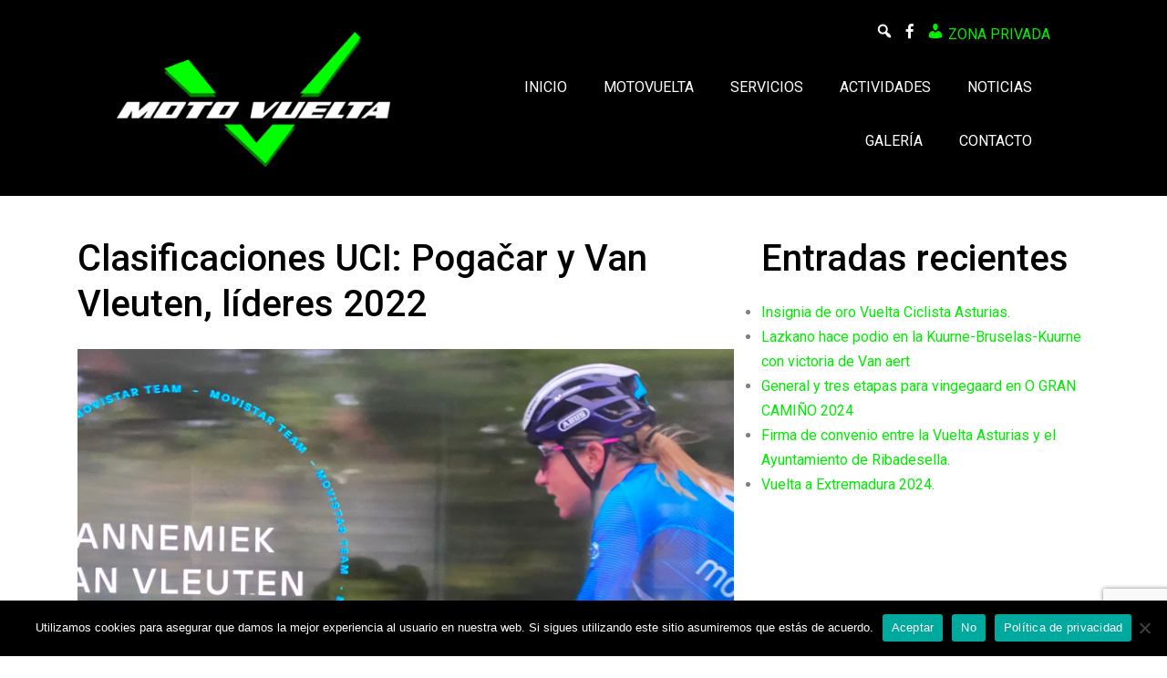

--- FILE ---
content_type: text/html; charset=UTF-8
request_url: https://www.motovuelta.es/clasificaciones-uci-pogacar-y-van-vleuten-lideres-2022/
body_size: 11337
content:
<!doctype html>
<html lang="es" prefix="og: https://ogp.me/ns#">
<head>
	<meta charset="UTF-8">
	<meta name="viewport" content="width=device-width, initial-scale=1">
	<link rel="profile" href="https://gmpg.org/xfn/11">

	
<!-- Optimización para motores de búsqueda de Rank Math -  https://rankmath.com/ -->
<title>Clasificaciones UCI: Pogačar y Van Vleuten, líderes 2022 - Motovuelta</title>
<meta name="robots" content="follow, index, max-snippet:-1, max-video-preview:-1, max-image-preview:large"/>
<link rel="canonical" href="https://www.motovuelta.es/clasificaciones-uci-pogacar-y-van-vleuten-lideres-2022/" />
<meta property="og:locale" content="es_ES" />
<meta property="og:type" content="article" />
<meta property="og:title" content="Clasificaciones UCI: Pogačar y Van Vleuten, líderes 2022 - Motovuelta" />
<meta property="og:description" content="Aquí os dejamos la noticia en este enlace de CICLO21." />
<meta property="og:url" content="https://www.motovuelta.es/clasificaciones-uci-pogacar-y-van-vleuten-lideres-2022/" />
<meta property="og:site_name" content="Motovuelta" />
<meta property="article:section" content="Noticias" />
<meta property="og:updated_time" content="2022-04-27T06:10:54+00:00" />
<meta property="og:image" content="https://www.motovuelta.es/wp-content/uploads/2022/02/WhatsApp-Image-2022-02-27-at-09.21.44-1024x768.jpeg" />
<meta property="og:image:secure_url" content="https://www.motovuelta.es/wp-content/uploads/2022/02/WhatsApp-Image-2022-02-27-at-09.21.44-1024x768.jpeg" />
<meta property="og:image:width" content="1024" />
<meta property="og:image:height" content="768" />
<meta property="og:image:alt" content="Clasificaciones UCI: Pogačar y Van Vleuten, líderes 2022" />
<meta property="og:image:type" content="image/jpeg" />
<meta property="article:published_time" content="2022-04-27T06:10:51+00:00" />
<meta property="article:modified_time" content="2022-04-27T06:10:54+00:00" />
<meta name="twitter:card" content="summary_large_image" />
<meta name="twitter:title" content="Clasificaciones UCI: Pogačar y Van Vleuten, líderes 2022 - Motovuelta" />
<meta name="twitter:description" content="Aquí os dejamos la noticia en este enlace de CICLO21." />
<meta name="twitter:image" content="https://www.motovuelta.es/wp-content/uploads/2022/02/WhatsApp-Image-2022-02-27-at-09.21.44-1024x768.jpeg" />
<meta name="twitter:label1" content="Escrito por" />
<meta name="twitter:data1" content="adm_zpxfcb02" />
<meta name="twitter:label2" content="Tiempo de lectura" />
<meta name="twitter:data2" content="Menos de un minuto" />
<script type="application/ld+json" class="rank-math-schema">{"@context":"https://schema.org","@graph":[{"@type":"Organization","@id":"https://www.motovuelta.es/#organization","name":"Motovuelta","logo":{"@type":"ImageObject","@id":"https://www.motovuelta.es/#logo","url":"https://www.motovuelta.es/wp-content/uploads/2020/04/logo.png","contentUrl":"https://www.motovuelta.es/wp-content/uploads/2020/04/logo.png","caption":"Motovuelta","inLanguage":"es","width":"367","height":"181"}},{"@type":"WebSite","@id":"https://www.motovuelta.es/#website","url":"https://www.motovuelta.es","name":"Motovuelta","alternateName":"Motor club Motovuelta","publisher":{"@id":"https://www.motovuelta.es/#organization"},"inLanguage":"es"},{"@type":"ImageObject","@id":"https://www.motovuelta.es/wp-content/uploads/2022/02/WhatsApp-Image-2022-02-27-at-09.21.44.jpeg","url":"https://www.motovuelta.es/wp-content/uploads/2022/02/WhatsApp-Image-2022-02-27-at-09.21.44.jpeg","width":"2048","height":"1536","inLanguage":"es"},{"@type":"WebPage","@id":"https://www.motovuelta.es/clasificaciones-uci-pogacar-y-van-vleuten-lideres-2022/#webpage","url":"https://www.motovuelta.es/clasificaciones-uci-pogacar-y-van-vleuten-lideres-2022/","name":"Clasificaciones UCI: Poga\u010dar y Van Vleuten, l\u00edderes 2022 - Motovuelta","datePublished":"2022-04-27T06:10:51+00:00","dateModified":"2022-04-27T06:10:54+00:00","isPartOf":{"@id":"https://www.motovuelta.es/#website"},"primaryImageOfPage":{"@id":"https://www.motovuelta.es/wp-content/uploads/2022/02/WhatsApp-Image-2022-02-27-at-09.21.44.jpeg"},"inLanguage":"es"},{"@type":"Person","@id":"https://www.motovuelta.es/author/adm_zpxfcb02/","name":"adm_zpxfcb02","url":"https://www.motovuelta.es/author/adm_zpxfcb02/","image":{"@type":"ImageObject","@id":"https://www.motovuelta.es/wp-content/plugins/ultimate-member/assets/img/default_avatar.jpg","url":"https://www.motovuelta.es/wp-content/plugins/ultimate-member/assets/img/default_avatar.jpg","caption":"adm_zpxfcb02","inLanguage":"es"},"worksFor":{"@id":"https://www.motovuelta.es/#organization"}},{"@type":"NewsArticle","headline":"Clasificaciones UCI: Poga\u010dar y Van Vleuten, l\u00edderes 2022 - Motovuelta","datePublished":"2022-04-27T06:10:51+00:00","dateModified":"2022-04-27T06:10:54+00:00","author":{"@id":"https://www.motovuelta.es/author/adm_zpxfcb02/","name":"adm_zpxfcb02"},"publisher":{"@id":"https://www.motovuelta.es/#organization"},"description":"Aqu\u00ed os dejamos la noticia en este\u00a0enlace\u00a0de CICLO21.","name":"Clasificaciones UCI: Poga\u010dar y Van Vleuten, l\u00edderes 2022 - Motovuelta","@id":"https://www.motovuelta.es/clasificaciones-uci-pogacar-y-van-vleuten-lideres-2022/#richSnippet","isPartOf":{"@id":"https://www.motovuelta.es/clasificaciones-uci-pogacar-y-van-vleuten-lideres-2022/#webpage"},"image":{"@id":"https://www.motovuelta.es/wp-content/uploads/2022/02/WhatsApp-Image-2022-02-27-at-09.21.44.jpeg"},"inLanguage":"es","mainEntityOfPage":{"@id":"https://www.motovuelta.es/clasificaciones-uci-pogacar-y-van-vleuten-lideres-2022/#webpage"}}]}</script>
<!-- /Plugin Rank Math WordPress SEO -->

<link rel='dns-prefetch' href='//code.jquery.com' />
<link rel='dns-prefetch' href='//stackpath.bootstrapcdn.com' />
<link rel='dns-prefetch' href='//fonts.googleapis.com' />
<link rel='dns-prefetch' href='//www.googletagmanager.com' />
<link rel="alternate" type="application/rss+xml" title="Motovuelta &raquo; Feed" href="https://www.motovuelta.es/feed/" />
<link rel="alternate" type="application/rss+xml" title="Motovuelta &raquo; Feed de los comentarios" href="https://www.motovuelta.es/comments/feed/" />
<link rel="alternate" title="oEmbed (JSON)" type="application/json+oembed" href="https://www.motovuelta.es/wp-json/oembed/1.0/embed?url=https%3A%2F%2Fwww.motovuelta.es%2Fclasificaciones-uci-pogacar-y-van-vleuten-lideres-2022%2F" />
<link rel="alternate" title="oEmbed (XML)" type="text/xml+oembed" href="https://www.motovuelta.es/wp-json/oembed/1.0/embed?url=https%3A%2F%2Fwww.motovuelta.es%2Fclasificaciones-uci-pogacar-y-van-vleuten-lideres-2022%2F&#038;format=xml" />
<style id='wp-img-auto-sizes-contain-inline-css'>
img:is([sizes=auto i],[sizes^="auto," i]){contain-intrinsic-size:3000px 1500px}
/*# sourceURL=wp-img-auto-sizes-contain-inline-css */
</style>
<style id='wp-emoji-styles-inline-css'>

	img.wp-smiley, img.emoji {
		display: inline !important;
		border: none !important;
		box-shadow: none !important;
		height: 1em !important;
		width: 1em !important;
		margin: 0 0.07em !important;
		vertical-align: -0.1em !important;
		background: none !important;
		padding: 0 !important;
	}
/*# sourceURL=wp-emoji-styles-inline-css */
</style>
<style id='wp-block-library-inline-css'>
:root{--wp-block-synced-color:#7a00df;--wp-block-synced-color--rgb:122,0,223;--wp-bound-block-color:var(--wp-block-synced-color);--wp-editor-canvas-background:#ddd;--wp-admin-theme-color:#007cba;--wp-admin-theme-color--rgb:0,124,186;--wp-admin-theme-color-darker-10:#006ba1;--wp-admin-theme-color-darker-10--rgb:0,107,160.5;--wp-admin-theme-color-darker-20:#005a87;--wp-admin-theme-color-darker-20--rgb:0,90,135;--wp-admin-border-width-focus:2px}@media (min-resolution:192dpi){:root{--wp-admin-border-width-focus:1.5px}}.wp-element-button{cursor:pointer}:root .has-very-light-gray-background-color{background-color:#eee}:root .has-very-dark-gray-background-color{background-color:#313131}:root .has-very-light-gray-color{color:#eee}:root .has-very-dark-gray-color{color:#313131}:root .has-vivid-green-cyan-to-vivid-cyan-blue-gradient-background{background:linear-gradient(135deg,#00d084,#0693e3)}:root .has-purple-crush-gradient-background{background:linear-gradient(135deg,#34e2e4,#4721fb 50%,#ab1dfe)}:root .has-hazy-dawn-gradient-background{background:linear-gradient(135deg,#faaca8,#dad0ec)}:root .has-subdued-olive-gradient-background{background:linear-gradient(135deg,#fafae1,#67a671)}:root .has-atomic-cream-gradient-background{background:linear-gradient(135deg,#fdd79a,#004a59)}:root .has-nightshade-gradient-background{background:linear-gradient(135deg,#330968,#31cdcf)}:root .has-midnight-gradient-background{background:linear-gradient(135deg,#020381,#2874fc)}:root{--wp--preset--font-size--normal:16px;--wp--preset--font-size--huge:42px}.has-regular-font-size{font-size:1em}.has-larger-font-size{font-size:2.625em}.has-normal-font-size{font-size:var(--wp--preset--font-size--normal)}.has-huge-font-size{font-size:var(--wp--preset--font-size--huge)}.has-text-align-center{text-align:center}.has-text-align-left{text-align:left}.has-text-align-right{text-align:right}.has-fit-text{white-space:nowrap!important}#end-resizable-editor-section{display:none}.aligncenter{clear:both}.items-justified-left{justify-content:flex-start}.items-justified-center{justify-content:center}.items-justified-right{justify-content:flex-end}.items-justified-space-between{justify-content:space-between}.screen-reader-text{border:0;clip-path:inset(50%);height:1px;margin:-1px;overflow:hidden;padding:0;position:absolute;width:1px;word-wrap:normal!important}.screen-reader-text:focus{background-color:#ddd;clip-path:none;color:#444;display:block;font-size:1em;height:auto;left:5px;line-height:normal;padding:15px 23px 14px;text-decoration:none;top:5px;width:auto;z-index:100000}html :where(.has-border-color){border-style:solid}html :where([style*=border-top-color]){border-top-style:solid}html :where([style*=border-right-color]){border-right-style:solid}html :where([style*=border-bottom-color]){border-bottom-style:solid}html :where([style*=border-left-color]){border-left-style:solid}html :where([style*=border-width]){border-style:solid}html :where([style*=border-top-width]){border-top-style:solid}html :where([style*=border-right-width]){border-right-style:solid}html :where([style*=border-bottom-width]){border-bottom-style:solid}html :where([style*=border-left-width]){border-left-style:solid}html :where(img[class*=wp-image-]){height:auto;max-width:100%}:where(figure){margin:0 0 1em}html :where(.is-position-sticky){--wp-admin--admin-bar--position-offset:var(--wp-admin--admin-bar--height,0px)}@media screen and (max-width:600px){html :where(.is-position-sticky){--wp-admin--admin-bar--position-offset:0px}}

/*# sourceURL=wp-block-library-inline-css */
</style><style id='global-styles-inline-css'>
:root{--wp--preset--aspect-ratio--square: 1;--wp--preset--aspect-ratio--4-3: 4/3;--wp--preset--aspect-ratio--3-4: 3/4;--wp--preset--aspect-ratio--3-2: 3/2;--wp--preset--aspect-ratio--2-3: 2/3;--wp--preset--aspect-ratio--16-9: 16/9;--wp--preset--aspect-ratio--9-16: 9/16;--wp--preset--color--black: #000000;--wp--preset--color--cyan-bluish-gray: #abb8c3;--wp--preset--color--white: #ffffff;--wp--preset--color--pale-pink: #f78da7;--wp--preset--color--vivid-red: #cf2e2e;--wp--preset--color--luminous-vivid-orange: #ff6900;--wp--preset--color--luminous-vivid-amber: #fcb900;--wp--preset--color--light-green-cyan: #7bdcb5;--wp--preset--color--vivid-green-cyan: #00d084;--wp--preset--color--pale-cyan-blue: #8ed1fc;--wp--preset--color--vivid-cyan-blue: #0693e3;--wp--preset--color--vivid-purple: #9b51e0;--wp--preset--color--verde: #00FF35;--wp--preset--color--negro: #000;--wp--preset--color--blanco: #FFF;--wp--preset--color--gris-oscuro: #262626;--wp--preset--color--gris-claro: #f3f3f3;--wp--preset--gradient--vivid-cyan-blue-to-vivid-purple: linear-gradient(135deg,rgb(6,147,227) 0%,rgb(155,81,224) 100%);--wp--preset--gradient--light-green-cyan-to-vivid-green-cyan: linear-gradient(135deg,rgb(122,220,180) 0%,rgb(0,208,130) 100%);--wp--preset--gradient--luminous-vivid-amber-to-luminous-vivid-orange: linear-gradient(135deg,rgb(252,185,0) 0%,rgb(255,105,0) 100%);--wp--preset--gradient--luminous-vivid-orange-to-vivid-red: linear-gradient(135deg,rgb(255,105,0) 0%,rgb(207,46,46) 100%);--wp--preset--gradient--very-light-gray-to-cyan-bluish-gray: linear-gradient(135deg,rgb(238,238,238) 0%,rgb(169,184,195) 100%);--wp--preset--gradient--cool-to-warm-spectrum: linear-gradient(135deg,rgb(74,234,220) 0%,rgb(151,120,209) 20%,rgb(207,42,186) 40%,rgb(238,44,130) 60%,rgb(251,105,98) 80%,rgb(254,248,76) 100%);--wp--preset--gradient--blush-light-purple: linear-gradient(135deg,rgb(255,206,236) 0%,rgb(152,150,240) 100%);--wp--preset--gradient--blush-bordeaux: linear-gradient(135deg,rgb(254,205,165) 0%,rgb(254,45,45) 50%,rgb(107,0,62) 100%);--wp--preset--gradient--luminous-dusk: linear-gradient(135deg,rgb(255,203,112) 0%,rgb(199,81,192) 50%,rgb(65,88,208) 100%);--wp--preset--gradient--pale-ocean: linear-gradient(135deg,rgb(255,245,203) 0%,rgb(182,227,212) 50%,rgb(51,167,181) 100%);--wp--preset--gradient--electric-grass: linear-gradient(135deg,rgb(202,248,128) 0%,rgb(113,206,126) 100%);--wp--preset--gradient--midnight: linear-gradient(135deg,rgb(2,3,129) 0%,rgb(40,116,252) 100%);--wp--preset--font-size--small: 13px;--wp--preset--font-size--medium: 20px;--wp--preset--font-size--large: 36px;--wp--preset--font-size--x-large: 42px;--wp--preset--spacing--20: 0.44rem;--wp--preset--spacing--30: 0.67rem;--wp--preset--spacing--40: 1rem;--wp--preset--spacing--50: 1.5rem;--wp--preset--spacing--60: 2.25rem;--wp--preset--spacing--70: 3.38rem;--wp--preset--spacing--80: 5.06rem;--wp--preset--shadow--natural: 6px 6px 9px rgba(0, 0, 0, 0.2);--wp--preset--shadow--deep: 12px 12px 50px rgba(0, 0, 0, 0.4);--wp--preset--shadow--sharp: 6px 6px 0px rgba(0, 0, 0, 0.2);--wp--preset--shadow--outlined: 6px 6px 0px -3px rgb(255, 255, 255), 6px 6px rgb(0, 0, 0);--wp--preset--shadow--crisp: 6px 6px 0px rgb(0, 0, 0);}:where(.is-layout-flex){gap: 0.5em;}:where(.is-layout-grid){gap: 0.5em;}body .is-layout-flex{display: flex;}.is-layout-flex{flex-wrap: wrap;align-items: center;}.is-layout-flex > :is(*, div){margin: 0;}body .is-layout-grid{display: grid;}.is-layout-grid > :is(*, div){margin: 0;}:where(.wp-block-columns.is-layout-flex){gap: 2em;}:where(.wp-block-columns.is-layout-grid){gap: 2em;}:where(.wp-block-post-template.is-layout-flex){gap: 1.25em;}:where(.wp-block-post-template.is-layout-grid){gap: 1.25em;}.has-black-color{color: var(--wp--preset--color--black) !important;}.has-cyan-bluish-gray-color{color: var(--wp--preset--color--cyan-bluish-gray) !important;}.has-white-color{color: var(--wp--preset--color--white) !important;}.has-pale-pink-color{color: var(--wp--preset--color--pale-pink) !important;}.has-vivid-red-color{color: var(--wp--preset--color--vivid-red) !important;}.has-luminous-vivid-orange-color{color: var(--wp--preset--color--luminous-vivid-orange) !important;}.has-luminous-vivid-amber-color{color: var(--wp--preset--color--luminous-vivid-amber) !important;}.has-light-green-cyan-color{color: var(--wp--preset--color--light-green-cyan) !important;}.has-vivid-green-cyan-color{color: var(--wp--preset--color--vivid-green-cyan) !important;}.has-pale-cyan-blue-color{color: var(--wp--preset--color--pale-cyan-blue) !important;}.has-vivid-cyan-blue-color{color: var(--wp--preset--color--vivid-cyan-blue) !important;}.has-vivid-purple-color{color: var(--wp--preset--color--vivid-purple) !important;}.has-black-background-color{background-color: var(--wp--preset--color--black) !important;}.has-cyan-bluish-gray-background-color{background-color: var(--wp--preset--color--cyan-bluish-gray) !important;}.has-white-background-color{background-color: var(--wp--preset--color--white) !important;}.has-pale-pink-background-color{background-color: var(--wp--preset--color--pale-pink) !important;}.has-vivid-red-background-color{background-color: var(--wp--preset--color--vivid-red) !important;}.has-luminous-vivid-orange-background-color{background-color: var(--wp--preset--color--luminous-vivid-orange) !important;}.has-luminous-vivid-amber-background-color{background-color: var(--wp--preset--color--luminous-vivid-amber) !important;}.has-light-green-cyan-background-color{background-color: var(--wp--preset--color--light-green-cyan) !important;}.has-vivid-green-cyan-background-color{background-color: var(--wp--preset--color--vivid-green-cyan) !important;}.has-pale-cyan-blue-background-color{background-color: var(--wp--preset--color--pale-cyan-blue) !important;}.has-vivid-cyan-blue-background-color{background-color: var(--wp--preset--color--vivid-cyan-blue) !important;}.has-vivid-purple-background-color{background-color: var(--wp--preset--color--vivid-purple) !important;}.has-black-border-color{border-color: var(--wp--preset--color--black) !important;}.has-cyan-bluish-gray-border-color{border-color: var(--wp--preset--color--cyan-bluish-gray) !important;}.has-white-border-color{border-color: var(--wp--preset--color--white) !important;}.has-pale-pink-border-color{border-color: var(--wp--preset--color--pale-pink) !important;}.has-vivid-red-border-color{border-color: var(--wp--preset--color--vivid-red) !important;}.has-luminous-vivid-orange-border-color{border-color: var(--wp--preset--color--luminous-vivid-orange) !important;}.has-luminous-vivid-amber-border-color{border-color: var(--wp--preset--color--luminous-vivid-amber) !important;}.has-light-green-cyan-border-color{border-color: var(--wp--preset--color--light-green-cyan) !important;}.has-vivid-green-cyan-border-color{border-color: var(--wp--preset--color--vivid-green-cyan) !important;}.has-pale-cyan-blue-border-color{border-color: var(--wp--preset--color--pale-cyan-blue) !important;}.has-vivid-cyan-blue-border-color{border-color: var(--wp--preset--color--vivid-cyan-blue) !important;}.has-vivid-purple-border-color{border-color: var(--wp--preset--color--vivid-purple) !important;}.has-vivid-cyan-blue-to-vivid-purple-gradient-background{background: var(--wp--preset--gradient--vivid-cyan-blue-to-vivid-purple) !important;}.has-light-green-cyan-to-vivid-green-cyan-gradient-background{background: var(--wp--preset--gradient--light-green-cyan-to-vivid-green-cyan) !important;}.has-luminous-vivid-amber-to-luminous-vivid-orange-gradient-background{background: var(--wp--preset--gradient--luminous-vivid-amber-to-luminous-vivid-orange) !important;}.has-luminous-vivid-orange-to-vivid-red-gradient-background{background: var(--wp--preset--gradient--luminous-vivid-orange-to-vivid-red) !important;}.has-very-light-gray-to-cyan-bluish-gray-gradient-background{background: var(--wp--preset--gradient--very-light-gray-to-cyan-bluish-gray) !important;}.has-cool-to-warm-spectrum-gradient-background{background: var(--wp--preset--gradient--cool-to-warm-spectrum) !important;}.has-blush-light-purple-gradient-background{background: var(--wp--preset--gradient--blush-light-purple) !important;}.has-blush-bordeaux-gradient-background{background: var(--wp--preset--gradient--blush-bordeaux) !important;}.has-luminous-dusk-gradient-background{background: var(--wp--preset--gradient--luminous-dusk) !important;}.has-pale-ocean-gradient-background{background: var(--wp--preset--gradient--pale-ocean) !important;}.has-electric-grass-gradient-background{background: var(--wp--preset--gradient--electric-grass) !important;}.has-midnight-gradient-background{background: var(--wp--preset--gradient--midnight) !important;}.has-small-font-size{font-size: var(--wp--preset--font-size--small) !important;}.has-medium-font-size{font-size: var(--wp--preset--font-size--medium) !important;}.has-large-font-size{font-size: var(--wp--preset--font-size--large) !important;}.has-x-large-font-size{font-size: var(--wp--preset--font-size--x-large) !important;}
/*# sourceURL=global-styles-inline-css */
</style>

<style id='classic-theme-styles-inline-css'>
/*! This file is auto-generated */
.wp-block-button__link{color:#fff;background-color:#32373c;border-radius:9999px;box-shadow:none;text-decoration:none;padding:calc(.667em + 2px) calc(1.333em + 2px);font-size:1.125em}.wp-block-file__button{background:#32373c;color:#fff;text-decoration:none}
/*# sourceURL=/wp-includes/css/classic-themes.min.css */
</style>
<link rel='stylesheet' id='contact-form-7-css' href='https://www.motovuelta.es/wp-content/plugins/contact-form-7/includes/css/styles.css?ver=6.1.4' media='all' />
<link rel='stylesheet' id='cookie-notice-front-css' href='https://www.motovuelta.es/wp-content/plugins/cookie-notice/css/front.min.css?ver=2.5.11' media='all' />
<link rel='stylesheet' id='dashicons-css' href='https://www.motovuelta.es/wp-includes/css/dashicons.min.css?ver=6.9' media='all' />
<link rel='stylesheet' id='motovuelta-bootstrap-css' href='https://stackpath.bootstrapcdn.com/bootstrap/4.4.1/css/bootstrap.min.css?ver=6.9' media='all' />
<link rel='stylesheet' id='google_fonts-css' href='https://fonts.googleapis.com/css?family=Roboto%3A400%2C500%2C700&#038;display=swap&#038;ver=6.9' media='all' />
<link rel='stylesheet' id='motovuelta-style-css' href='https://www.motovuelta.es/wp-content/themes/motovuelta/style.css?ver=1.0.0' media='all' />
<link rel='stylesheet' id='wp-featherlight-css' href='https://www.motovuelta.es/wp-content/plugins/wp-featherlight/css/wp-featherlight.min.css?ver=1.3.4' media='all' />
<link rel='stylesheet' id='um_modal-css' href='https://www.motovuelta.es/wp-content/plugins/ultimate-member/assets/css/um-modal.min.css?ver=2.11.1' media='all' />
<link rel='stylesheet' id='um_ui-css' href='https://www.motovuelta.es/wp-content/plugins/ultimate-member/assets/libs/jquery-ui/jquery-ui.min.css?ver=1.13.2' media='all' />
<link rel='stylesheet' id='um_tipsy-css' href='https://www.motovuelta.es/wp-content/plugins/ultimate-member/assets/libs/tipsy/tipsy.min.css?ver=1.0.0a' media='all' />
<link rel='stylesheet' id='um_raty-css' href='https://www.motovuelta.es/wp-content/plugins/ultimate-member/assets/libs/raty/um-raty.min.css?ver=2.6.0' media='all' />
<link rel='stylesheet' id='select2-css' href='https://www.motovuelta.es/wp-content/plugins/ultimate-member/assets/libs/select2/select2.min.css?ver=4.0.13' media='all' />
<link rel='stylesheet' id='um_fileupload-css' href='https://www.motovuelta.es/wp-content/plugins/ultimate-member/assets/css/um-fileupload.min.css?ver=2.11.1' media='all' />
<link rel='stylesheet' id='um_confirm-css' href='https://www.motovuelta.es/wp-content/plugins/ultimate-member/assets/libs/um-confirm/um-confirm.min.css?ver=1.0' media='all' />
<link rel='stylesheet' id='um_datetime-css' href='https://www.motovuelta.es/wp-content/plugins/ultimate-member/assets/libs/pickadate/default.min.css?ver=3.6.2' media='all' />
<link rel='stylesheet' id='um_datetime_date-css' href='https://www.motovuelta.es/wp-content/plugins/ultimate-member/assets/libs/pickadate/default.date.min.css?ver=3.6.2' media='all' />
<link rel='stylesheet' id='um_datetime_time-css' href='https://www.motovuelta.es/wp-content/plugins/ultimate-member/assets/libs/pickadate/default.time.min.css?ver=3.6.2' media='all' />
<link rel='stylesheet' id='um_fonticons_ii-css' href='https://www.motovuelta.es/wp-content/plugins/ultimate-member/assets/libs/legacy/fonticons/fonticons-ii.min.css?ver=2.11.1' media='all' />
<link rel='stylesheet' id='um_fonticons_fa-css' href='https://www.motovuelta.es/wp-content/plugins/ultimate-member/assets/libs/legacy/fonticons/fonticons-fa.min.css?ver=2.11.1' media='all' />
<link rel='stylesheet' id='um_fontawesome-css' href='https://www.motovuelta.es/wp-content/plugins/ultimate-member/assets/css/um-fontawesome.min.css?ver=6.5.2' media='all' />
<link rel='stylesheet' id='um_common-css' href='https://www.motovuelta.es/wp-content/plugins/ultimate-member/assets/css/common.min.css?ver=2.11.1' media='all' />
<link rel='stylesheet' id='um_responsive-css' href='https://www.motovuelta.es/wp-content/plugins/ultimate-member/assets/css/um-responsive.min.css?ver=2.11.1' media='all' />
<link rel='stylesheet' id='um_styles-css' href='https://www.motovuelta.es/wp-content/plugins/ultimate-member/assets/css/um-styles.min.css?ver=2.11.1' media='all' />
<link rel='stylesheet' id='um_crop-css' href='https://www.motovuelta.es/wp-content/plugins/ultimate-member/assets/libs/cropper/cropper.min.css?ver=1.6.1' media='all' />
<link rel='stylesheet' id='um_profile-css' href='https://www.motovuelta.es/wp-content/plugins/ultimate-member/assets/css/um-profile.min.css?ver=2.11.1' media='all' />
<link rel='stylesheet' id='um_account-css' href='https://www.motovuelta.es/wp-content/plugins/ultimate-member/assets/css/um-account.min.css?ver=2.11.1' media='all' />
<link rel='stylesheet' id='um_misc-css' href='https://www.motovuelta.es/wp-content/plugins/ultimate-member/assets/css/um-misc.min.css?ver=2.11.1' media='all' />
<link rel='stylesheet' id='um_default_css-css' href='https://www.motovuelta.es/wp-content/plugins/ultimate-member/assets/css/um-old-default.min.css?ver=2.11.1' media='all' />
<link rel='stylesheet' id='wp-block-paragraph-css' href='https://www.motovuelta.es/wp-includes/blocks/paragraph/style.min.css?ver=6.9' media='all' />
<script id="cookie-notice-front-js-before">
var cnArgs = {"ajaxUrl":"https:\/\/www.motovuelta.es\/wp-admin\/admin-ajax.php","nonce":"f437c6427d","hideEffect":"fade","position":"bottom","onScroll":false,"onScrollOffset":100,"onClick":false,"cookieName":"cookie_notice_accepted","cookieTime":2592000,"cookieTimeRejected":2592000,"globalCookie":false,"redirection":true,"cache":false,"revokeCookies":false,"revokeCookiesOpt":"automatic"};

//# sourceURL=cookie-notice-front-js-before
</script>
<script src="https://www.motovuelta.es/wp-content/plugins/cookie-notice/js/front.min.js?ver=2.5.11" id="cookie-notice-front-js"></script>
<script src="https://code.jquery.com/jquery-3.1.1.min.js?ver=3.1.1" id="jquery-js"></script>
<script src="https://www.motovuelta.es/wp-content/plugins/ultimate-member/assets/js/um-gdpr.min.js?ver=2.11.1" id="um-gdpr-js"></script>
<link rel="https://api.w.org/" href="https://www.motovuelta.es/wp-json/" /><link rel="alternate" title="JSON" type="application/json" href="https://www.motovuelta.es/wp-json/wp/v2/posts/4063" /><link rel="EditURI" type="application/rsd+xml" title="RSD" href="https://www.motovuelta.es/xmlrpc.php?rsd" />
<meta name="generator" content="WordPress 6.9" />
<link rel='shortlink' href='https://www.motovuelta.es/?p=4063' />
<meta name="generator" content="Site Kit by Google 1.168.0" /><link rel="icon" href="https://www.motovuelta.es/wp-content/uploads/2020/04/favicon-150x150.png" sizes="32x32" />
<link rel="icon" href="https://www.motovuelta.es/wp-content/uploads/2020/04/favicon.png" sizes="192x192" />
<link rel="apple-touch-icon" href="https://www.motovuelta.es/wp-content/uploads/2020/04/favicon.png" />
<meta name="msapplication-TileImage" content="https://www.motovuelta.es/wp-content/uploads/2020/04/favicon.png" />
</head>

<body class="wp-singular post-template-default single single-post postid-4063 single-format-standard wp-custom-logo wp-theme-motovuelta cookies-not-set wp-featherlight-captions">
<div id="page" class="site">
	<a class="skip-link screen-reader-text" href="#primary">Skip to content</a>

<header id="masthead" class="masthead site-header">

		<div id="top_header" class="pt-4">
			<div>
				<ul class="menu position-relative">
					<li id="icono_buscador" class="menu-item"><a href="#"><span class="dashicons dashicons-search"></span></a></li>
					<div id="buscador" class="position-absolute">
						<form role="search" method="get" class="search-form" action="https://www.motovuelta.es/">
	<label>
		<span class="screen-reader-text"></span>
		<input type="search" class="search-field" placeholder="Buscar &hellip;" value="" name="s" />
	</label>
	<button type="submit" class="search-submit"><span class="dashicons dashicons-search"></span></button>
</form>					</div>
<li class='menu-item'><a href='https://www.facebook.com/pages/Moto-Club-Motovuelta/403472829799262' target='_blank'><span class='dashicons dashicons-facebook-alt'></span></a></li><li class='menu-item'><a class='text-uppercase has-verde-color' href='/login/'><span class='dashicons dashicons-admin-users'></span>&nbsp;Zona privada</a></li>					
				</ul>
			</div>
		</div>
		<div id="header">
			<div class="site-branding">
				<a href="https://www.motovuelta.es/" class="custom-logo-link" rel="home"><img width="367" height="181" src="https://www.motovuelta.es/wp-content/uploads/2020/04/logo.png" class="custom-logo" alt="Motovuelta" decoding="async" fetchpriority="high" srcset="https://www.motovuelta.es/wp-content/uploads/2020/04/logo.png 367w, https://www.motovuelta.es/wp-content/uploads/2020/04/logo-300x148.png 300w" sizes="(max-width: 367px) 100vw, 367px" /></a>					<p class="site-title"><a href="https://www.motovuelta.es/" rel="home">Motovuelta</a></p>
										<p class="site-description">Motos de seguridad para pruebas deportivas</p>
							</div><!-- .site-branding -->

			<nav id="site-navigation" class="main-navigation">
				<button class="menu-toggle" aria-controls="primary-menu" aria-expanded="false"><span class="dashicons dashicons-menu-alt3"></span></button>
				<div class="menu-menu-cabecera-container"><ul id="menu-cabecera" class="menu"><li id="menu-item-24" class="menu-item menu-item-type-post_type menu-item-object-page menu-item-home menu-item-24"><a href="https://www.motovuelta.es/">Inicio</a></li>
<li id="menu-item-29" class="menu-item menu-item-type-post_type menu-item-object-page menu-item-29"><a href="https://www.motovuelta.es/motovuelta/">Motovuelta</a></li>
<li id="menu-item-3565" class="menu-item menu-item-type-custom menu-item-object-custom menu-item-3565"><a href="https://www.motovuelta.es/servicios/">Servicios</a></li>
<li id="menu-item-25" class="menu-item menu-item-type-post_type menu-item-object-page menu-item-25"><a href="https://www.motovuelta.es/actividades/">Actividades</a></li>
<li id="menu-item-30" class="menu-item menu-item-type-post_type menu-item-object-page current_page_parent menu-item-30"><a href="https://www.motovuelta.es/noticias/">Noticias</a></li>
<li id="menu-item-375" class="menu-item menu-item-type-post_type menu-item-object-page menu-item-375"><a href="https://www.motovuelta.es/galeria/">Galería</a></li>
<li id="menu-item-151" class="menu-item menu-item-type-post_type menu-item-object-page menu-item-151"><a href="https://www.motovuelta.es/contacto/">Contacto</a></li>
</ul></div>			</nav><!-- #site-navigation -->
		</div>
	</header><!-- #masthead -->

		

<div id="content" class="site-content container"><div id='grid-sidebar'>		
		<main id="primary" class="site-main">

			
<article id="post-4063" class="post-4063 post type-post status-publish format-standard has-post-thumbnail hentry category-noticias">
	<header class="entry-header">
		<h1 class="entry-title">Clasificaciones UCI: Pogačar y Van Vleuten, líderes 2022</h1>		
	</header><!-- .entry-header -->

	
			<div class="post-thumbnail">
				<img width="2048" height="1536" src="https://www.motovuelta.es/wp-content/uploads/2022/02/WhatsApp-Image-2022-02-27-at-09.21.44.jpeg" class="attachment-post-thumbnail size-post-thumbnail wp-post-image" alt="" decoding="async" srcset="https://www.motovuelta.es/wp-content/uploads/2022/02/WhatsApp-Image-2022-02-27-at-09.21.44.jpeg 2048w, https://www.motovuelta.es/wp-content/uploads/2022/02/WhatsApp-Image-2022-02-27-at-09.21.44-300x225.jpeg 300w, https://www.motovuelta.es/wp-content/uploads/2022/02/WhatsApp-Image-2022-02-27-at-09.21.44-1024x768.jpeg 1024w, https://www.motovuelta.es/wp-content/uploads/2022/02/WhatsApp-Image-2022-02-27-at-09.21.44-768x576.jpeg 768w, https://www.motovuelta.es/wp-content/uploads/2022/02/WhatsApp-Image-2022-02-27-at-09.21.44-1536x1152.jpeg 1536w" sizes="(max-width: 2048px) 100vw, 2048px" />			</div><!-- .post-thumbnail -->

		
			<div class="entry-meta mt-4">
			<span class="posted-on"><a href="https://www.motovuelta.es/clasificaciones-uci-pogacar-y-van-vleuten-lideres-2022/" rel="bookmark"><time class="entry-date published" datetime="2022-04-27T06:10:51+00:00">27/04/2022</time><time class="updated" datetime="2022-04-27T06:10:54+00:00">27/04/2022</time></a></span>		</div><!-- .entry-meta -->
	
	<div class="entry-content">
		
<p>Aquí os dejamos la noticia en este <a href="https://www.ciclo21.com/clasificaciones-uci-ciclismo-2022-26-abril/?fbclid=IwAR1GT-pjVEnmmd2zzJb18CdK4GCrHx3KiXv12-2miIU5FdUBftO7N0anEFU" target="_blank" rel="noreferrer noopener nofollow">enlace</a> de CICLO21.</p>
	</div><!-- .entry-content -->

</article><!-- #post-4063 -->

		</main><!-- #main -->


<aside id="secondary" class="widget-area">

		<section id="recent-posts-2" class="widget widget_recent_entries">
		<h3 class="widget-title">Entradas recientes</h3>
		<ul>
											<li>
					<a href="https://www.motovuelta.es/insignia-de-oro-vuelta-ciclista-asturias/">Insignia de oro Vuelta Ciclista Asturias.</a>
									</li>
											<li>
					<a href="https://www.motovuelta.es/lazkano-hace-podio-en-la-kuurne-bruselas-kuurne-con-victoria-de-van-aert/">Lazkano hace podio en la Kuurne-Bruselas-Kuurne con victoria de Van aert</a>
									</li>
											<li>
					<a href="https://www.motovuelta.es/general-y-tres-etapas-para-vingegard-en-o-gran-camino-2024/">General y tres etapas para vingegaard en O GRAN CAMIÑO 2024</a>
									</li>
											<li>
					<a href="https://www.motovuelta.es/firma-de-convenio-entre-la-vuelta-asturias-y-el-ayuntamiento-de-ribadesella/">Firma de convenio entre la Vuelta Asturias y el Ayuntamiento de Ribadesella.</a>
									</li>
											<li>
					<a href="https://www.motovuelta.es/vuelta-a-extremadura-2024/">Vuelta a Extremadura 2024.</a>
									</li>
					</ul>

		</section></aside><!-- #secondary -->
</div>	</div><!-- #content -->
	<div id="prefoot">
		<div class="container">
			<section id="block-3" class="widget widget_block"><h2 align="center">COLABORADORES</h2>
<div align="center"><img decoding="async" src="https://www.motovuelta.es/wp-content/uploads/2022/04/La-competencia_new-1.png"><img decoding="async" src="https://www.motovuelta.es/wp-content/uploads/2022/04/La-comtienda_new.png"><p></p>
</div>
<div align="center"><img decoding="async" src="https://www.motovuelta.es/wp-content/uploads/2022/04/excelia_2_new.png"><img decoding="async" src="https://www.motovuelta.es/wp-content/uploads/2022/04/Dunlop_2_new.png"><img decoding="async" src="https://www.motovuelta.es/wp-content/uploads/2022/04/logo_maglia_new.png"></div></section>		</div>
	</div>
	<footer id="colophon" class="site-footer">
		<div id="pie" class="container">
			<div>
<a href="https://www.motovuelta.es/" class="custom-logo-link" rel="home"><img width="367" height="181" src="https://www.motovuelta.es/wp-content/uploads/2020/04/logo.png" class="custom-logo" alt="Motovuelta" decoding="async" srcset="https://www.motovuelta.es/wp-content/uploads/2020/04/logo.png 367w, https://www.motovuelta.es/wp-content/uploads/2020/04/logo-300x148.png 300w" sizes="(max-width: 367px) 100vw, 367px" /></a>			</div>
			<div>
				<p>Tfn.: <a href="tel:619 424 132">619 424 132</a></br>
				<a href="www.motovuelta.es">www.motovuelta.es</a></br>
				<a href="mailto:info@motovuelta.es">info@motovuelta.es</a></p>
<p><a class='text-uppercase has-verde-color' href='/login/'><span class='dashicons dashicons-admin-users'></span>&nbsp;Zona privada</a></p><nav class="menu-menu-pie-container"><ul id="menu-pie" class="nav d-flex flex-wrap justify-content-center text-uppercase"><li id="menu-item-33" class="menu-item menu-item-type-post_type menu-item-object-page menu-item-33"><a href="https://www.motovuelta.es/aviso-legal/">Aviso legal</a></li>
<li id="menu-item-32" class="menu-item menu-item-type-post_type menu-item-object-page menu-item-32"><a href="https://www.motovuelta.es/cookies/">Cookies</a></li>
</ul></nav>			</div>
		</div>
	</footer><!-- #colophon -->
</div><!-- #page -->


<div id="um_upload_single" style="display:none;"></div>

<div id="um_view_photo" style="display:none;">
	<a href="javascript:void(0);" data-action="um_remove_modal" class="um-modal-close" aria-label="Cerrar la vista emergente de la foto">
		<i class="um-faicon-times"></i>
	</a>

	<div class="um-modal-body photo">
		<div class="um-modal-photo"></div>
	</div>
</div>
<script type="speculationrules">
{"prefetch":[{"source":"document","where":{"and":[{"href_matches":"/*"},{"not":{"href_matches":["/wp-*.php","/wp-admin/*","/wp-content/uploads/*","/wp-content/*","/wp-content/plugins/*","/wp-content/themes/motovuelta/*","/*\\?(.+)"]}},{"not":{"selector_matches":"a[rel~=\"nofollow\"]"}},{"not":{"selector_matches":".no-prefetch, .no-prefetch a"}}]},"eagerness":"conservative"}]}
</script>
	<a class="scroll-top"><span class="dashicons dashicons-arrow-up-alt2"></span></a>
<script src="https://www.motovuelta.es/wp-includes/js/dist/hooks.min.js?ver=dd5603f07f9220ed27f1" id="wp-hooks-js"></script>
<script src="https://www.motovuelta.es/wp-includes/js/dist/i18n.min.js?ver=c26c3dc7bed366793375" id="wp-i18n-js"></script>
<script id="wp-i18n-js-after">
wp.i18n.setLocaleData( { 'text direction\u0004ltr': [ 'ltr' ] } );
//# sourceURL=wp-i18n-js-after
</script>
<script src="https://www.motovuelta.es/wp-content/plugins/contact-form-7/includes/swv/js/index.js?ver=6.1.4" id="swv-js"></script>
<script id="contact-form-7-js-translations">
( function( domain, translations ) {
	var localeData = translations.locale_data[ domain ] || translations.locale_data.messages;
	localeData[""].domain = domain;
	wp.i18n.setLocaleData( localeData, domain );
} )( "contact-form-7", {"translation-revision-date":"2025-12-01 15:45:40+0000","generator":"GlotPress\/4.0.3","domain":"messages","locale_data":{"messages":{"":{"domain":"messages","plural-forms":"nplurals=2; plural=n != 1;","lang":"es"},"This contact form is placed in the wrong place.":["Este formulario de contacto est\u00e1 situado en el lugar incorrecto."],"Error:":["Error:"]}},"comment":{"reference":"includes\/js\/index.js"}} );
//# sourceURL=contact-form-7-js-translations
</script>
<script id="contact-form-7-js-before">
var wpcf7 = {
    "api": {
        "root": "https:\/\/www.motovuelta.es\/wp-json\/",
        "namespace": "contact-form-7\/v1"
    }
};
//# sourceURL=contact-form-7-js-before
</script>
<script src="https://www.motovuelta.es/wp-content/plugins/contact-form-7/includes/js/index.js?ver=6.1.4" id="contact-form-7-js"></script>
<script src="https://www.motovuelta.es/wp-content/themes/motovuelta/js/navigation.js?ver=1.0.0" id="motovuelta-navigation-js"></script>
<script src="https://www.motovuelta.es/wp-content/themes/motovuelta/js/skip-link-focus-fix.js?ver=1.0.0" id="motovuelta-skip-link-focus-fix-js"></script>
<script src="https://www.motovuelta.es/wp-content/themes/motovuelta/js/custom.js?ver=1.0.0" id="motovuelta-js-js"></script>
<script src="https://www.google.com/recaptcha/api.js?render=6LfD4ckZAAAAAC8Juptm8lq08fHa3c9bbMNggJir&amp;ver=3.0" id="google-recaptcha-js"></script>
<script src="https://www.motovuelta.es/wp-includes/js/dist/vendor/wp-polyfill.min.js?ver=3.15.0" id="wp-polyfill-js"></script>
<script id="wpcf7-recaptcha-js-before">
var wpcf7_recaptcha = {
    "sitekey": "6LfD4ckZAAAAAC8Juptm8lq08fHa3c9bbMNggJir",
    "actions": {
        "homepage": "homepage",
        "contactform": "contactform"
    }
};
//# sourceURL=wpcf7-recaptcha-js-before
</script>
<script src="https://www.motovuelta.es/wp-content/plugins/contact-form-7/modules/recaptcha/index.js?ver=6.1.4" id="wpcf7-recaptcha-js"></script>
<script src="https://www.motovuelta.es/wp-content/plugins/wp-featherlight/js/wpFeatherlight.pkgd.min.js?ver=1.3.4" id="wp-featherlight-js"></script>
<script src="https://www.motovuelta.es/wp-includes/js/underscore.min.js?ver=1.13.7" id="underscore-js"></script>
<script id="wp-util-js-extra">
var _wpUtilSettings = {"ajax":{"url":"/wp-admin/admin-ajax.php"}};
//# sourceURL=wp-util-js-extra
</script>
<script src="https://www.motovuelta.es/wp-includes/js/wp-util.min.js?ver=6.9" id="wp-util-js"></script>
<script src="https://www.motovuelta.es/wp-content/plugins/ultimate-member/assets/libs/tipsy/tipsy.min.js?ver=1.0.0a" id="um_tipsy-js"></script>
<script src="https://www.motovuelta.es/wp-content/plugins/ultimate-member/assets/libs/um-confirm/um-confirm.min.js?ver=1.0" id="um_confirm-js"></script>
<script src="https://www.motovuelta.es/wp-content/plugins/ultimate-member/assets/libs/pickadate/picker.min.js?ver=3.6.2" id="um_datetime-js"></script>
<script src="https://www.motovuelta.es/wp-content/plugins/ultimate-member/assets/libs/pickadate/picker.date.min.js?ver=3.6.2" id="um_datetime_date-js"></script>
<script src="https://www.motovuelta.es/wp-content/plugins/ultimate-member/assets/libs/pickadate/picker.time.min.js?ver=3.6.2" id="um_datetime_time-js"></script>
<script src="https://www.motovuelta.es/wp-content/plugins/ultimate-member/assets/libs/pickadate/translations/es_ES.min.js?ver=3.6.2" id="um_datetime_locale-js"></script>
<script id="um_common-js-extra">
var um_common_variables = {"locale":"es_ES"};
var um_common_variables = {"locale":"es_ES"};
//# sourceURL=um_common-js-extra
</script>
<script src="https://www.motovuelta.es/wp-content/plugins/ultimate-member/assets/js/common.min.js?ver=2.11.1" id="um_common-js"></script>
<script src="https://www.motovuelta.es/wp-content/plugins/ultimate-member/assets/libs/cropper/cropper.min.js?ver=1.6.1" id="um_crop-js"></script>
<script id="um_frontend_common-js-extra">
var um_frontend_common_variables = [];
//# sourceURL=um_frontend_common-js-extra
</script>
<script src="https://www.motovuelta.es/wp-content/plugins/ultimate-member/assets/js/common-frontend.min.js?ver=2.11.1" id="um_frontend_common-js"></script>
<script src="https://www.motovuelta.es/wp-content/plugins/ultimate-member/assets/js/um-modal.min.js?ver=2.11.1" id="um_modal-js"></script>
<script src="https://www.motovuelta.es/wp-content/plugins/ultimate-member/assets/libs/jquery-form/jquery-form.min.js?ver=2.11.1" id="um_jquery_form-js"></script>
<script src="https://www.motovuelta.es/wp-content/plugins/ultimate-member/assets/libs/fileupload/fileupload.js?ver=2.11.1" id="um_fileupload-js"></script>
<script src="https://www.motovuelta.es/wp-content/plugins/ultimate-member/assets/js/um-functions.min.js?ver=2.11.1" id="um_functions-js"></script>
<script src="https://www.motovuelta.es/wp-content/plugins/ultimate-member/assets/js/um-responsive.min.js?ver=2.11.1" id="um_responsive-js"></script>
<script src="https://www.motovuelta.es/wp-content/plugins/ultimate-member/assets/js/um-conditional.min.js?ver=2.11.1" id="um_conditional-js"></script>
<script src="https://www.motovuelta.es/wp-content/plugins/ultimate-member/assets/libs/select2/select2.full.min.js?ver=4.0.13" id="select2-js"></script>
<script src="https://www.motovuelta.es/wp-content/plugins/ultimate-member/assets/libs/select2/i18n/es.js?ver=4.0.13" id="um_select2_locale-js"></script>
<script id="um_raty-js-translations">
( function( domain, translations ) {
	var localeData = translations.locale_data[ domain ] || translations.locale_data.messages;
	localeData[""].domain = domain;
	wp.i18n.setLocaleData( localeData, domain );
} )( "ultimate-member", {"translation-revision-date":"2025-08-28 17:17:14+0000","generator":"GlotPress\/4.0.1","domain":"messages","locale_data":{"messages":{"":{"domain":"messages","plural-forms":"nplurals=2; plural=n != 1;","lang":"es"},"Cancel this rating!":["\u00a1Cancelar esta puntuaci\u00f3n!"],"Not rated yet!":["\u00a1A\u00fan no puntuado!"]}},"comment":{"reference":"assets\/libs\/raty\/um-raty.js"}} );
//# sourceURL=um_raty-js-translations
</script>
<script src="https://www.motovuelta.es/wp-content/plugins/ultimate-member/assets/libs/raty/um-raty.min.js?ver=2.6.0" id="um_raty-js"></script>
<script id="um_scripts-js-extra">
var um_scripts = {"max_upload_size":"2097152","nonce":"ae7b233d57"};
//# sourceURL=um_scripts-js-extra
</script>
<script src="https://www.motovuelta.es/wp-content/plugins/ultimate-member/assets/js/um-scripts.min.js?ver=2.11.1" id="um_scripts-js"></script>
<script id="um_profile-js-translations">
( function( domain, translations ) {
	var localeData = translations.locale_data[ domain ] || translations.locale_data.messages;
	localeData[""].domain = domain;
	wp.i18n.setLocaleData( localeData, domain );
} )( "ultimate-member", {"translation-revision-date":"2025-08-28 17:17:14+0000","generator":"GlotPress\/4.0.1","domain":"messages","locale_data":{"messages":{"":{"domain":"messages","plural-forms":"nplurals=2; plural=n != 1;","lang":"es"},"Are you sure that you want to delete this user?":["\u00bfSeguro que quieres borrar este usuario?"],"Upload a cover photo":["Subir una foto de portada"]}},"comment":{"reference":"assets\/js\/um-profile.js"}} );
//# sourceURL=um_profile-js-translations
</script>
<script src="https://www.motovuelta.es/wp-content/plugins/ultimate-member/assets/js/um-profile.min.js?ver=2.11.1" id="um_profile-js"></script>
<script src="https://www.motovuelta.es/wp-content/plugins/ultimate-member/assets/js/um-account.min.js?ver=2.11.1" id="um_account-js"></script>
<script id="wp-emoji-settings" type="application/json">
{"baseUrl":"https://s.w.org/images/core/emoji/17.0.2/72x72/","ext":".png","svgUrl":"https://s.w.org/images/core/emoji/17.0.2/svg/","svgExt":".svg","source":{"concatemoji":"https://www.motovuelta.es/wp-includes/js/wp-emoji-release.min.js?ver=6.9"}}
</script>
<script type="module">
/*! This file is auto-generated */
const a=JSON.parse(document.getElementById("wp-emoji-settings").textContent),o=(window._wpemojiSettings=a,"wpEmojiSettingsSupports"),s=["flag","emoji"];function i(e){try{var t={supportTests:e,timestamp:(new Date).valueOf()};sessionStorage.setItem(o,JSON.stringify(t))}catch(e){}}function c(e,t,n){e.clearRect(0,0,e.canvas.width,e.canvas.height),e.fillText(t,0,0);t=new Uint32Array(e.getImageData(0,0,e.canvas.width,e.canvas.height).data);e.clearRect(0,0,e.canvas.width,e.canvas.height),e.fillText(n,0,0);const a=new Uint32Array(e.getImageData(0,0,e.canvas.width,e.canvas.height).data);return t.every((e,t)=>e===a[t])}function p(e,t){e.clearRect(0,0,e.canvas.width,e.canvas.height),e.fillText(t,0,0);var n=e.getImageData(16,16,1,1);for(let e=0;e<n.data.length;e++)if(0!==n.data[e])return!1;return!0}function u(e,t,n,a){switch(t){case"flag":return n(e,"\ud83c\udff3\ufe0f\u200d\u26a7\ufe0f","\ud83c\udff3\ufe0f\u200b\u26a7\ufe0f")?!1:!n(e,"\ud83c\udde8\ud83c\uddf6","\ud83c\udde8\u200b\ud83c\uddf6")&&!n(e,"\ud83c\udff4\udb40\udc67\udb40\udc62\udb40\udc65\udb40\udc6e\udb40\udc67\udb40\udc7f","\ud83c\udff4\u200b\udb40\udc67\u200b\udb40\udc62\u200b\udb40\udc65\u200b\udb40\udc6e\u200b\udb40\udc67\u200b\udb40\udc7f");case"emoji":return!a(e,"\ud83e\u1fac8")}return!1}function f(e,t,n,a){let r;const o=(r="undefined"!=typeof WorkerGlobalScope&&self instanceof WorkerGlobalScope?new OffscreenCanvas(300,150):document.createElement("canvas")).getContext("2d",{willReadFrequently:!0}),s=(o.textBaseline="top",o.font="600 32px Arial",{});return e.forEach(e=>{s[e]=t(o,e,n,a)}),s}function r(e){var t=document.createElement("script");t.src=e,t.defer=!0,document.head.appendChild(t)}a.supports={everything:!0,everythingExceptFlag:!0},new Promise(t=>{let n=function(){try{var e=JSON.parse(sessionStorage.getItem(o));if("object"==typeof e&&"number"==typeof e.timestamp&&(new Date).valueOf()<e.timestamp+604800&&"object"==typeof e.supportTests)return e.supportTests}catch(e){}return null}();if(!n){if("undefined"!=typeof Worker&&"undefined"!=typeof OffscreenCanvas&&"undefined"!=typeof URL&&URL.createObjectURL&&"undefined"!=typeof Blob)try{var e="postMessage("+f.toString()+"("+[JSON.stringify(s),u.toString(),c.toString(),p.toString()].join(",")+"));",a=new Blob([e],{type:"text/javascript"});const r=new Worker(URL.createObjectURL(a),{name:"wpTestEmojiSupports"});return void(r.onmessage=e=>{i(n=e.data),r.terminate(),t(n)})}catch(e){}i(n=f(s,u,c,p))}t(n)}).then(e=>{for(const n in e)a.supports[n]=e[n],a.supports.everything=a.supports.everything&&a.supports[n],"flag"!==n&&(a.supports.everythingExceptFlag=a.supports.everythingExceptFlag&&a.supports[n]);var t;a.supports.everythingExceptFlag=a.supports.everythingExceptFlag&&!a.supports.flag,a.supports.everything||((t=a.source||{}).concatemoji?r(t.concatemoji):t.wpemoji&&t.twemoji&&(r(t.twemoji),r(t.wpemoji)))});
//# sourceURL=https://www.motovuelta.es/wp-includes/js/wp-emoji-loader.min.js
</script>

		<!-- Cookie Notice plugin v2.5.11 by Hu-manity.co https://hu-manity.co/ -->
		<div id="cookie-notice" role="dialog" class="cookie-notice-hidden cookie-revoke-hidden cn-position-bottom" aria-label="Cookie Notice" style="background-color: rgba(0,0,0,1);"><div class="cookie-notice-container" style="color: #fff"><span id="cn-notice-text" class="cn-text-container">Utilizamos cookies para asegurar que damos la mejor experiencia al usuario en nuestra web. Si sigues utilizando este sitio asumiremos que estás de acuerdo.</span><span id="cn-notice-buttons" class="cn-buttons-container"><button id="cn-accept-cookie" data-cookie-set="accept" class="cn-set-cookie cn-button" aria-label="Aceptar" style="background-color: #00a99d">Aceptar</button><button id="cn-refuse-cookie" data-cookie-set="refuse" class="cn-set-cookie cn-button" aria-label="No" style="background-color: #00a99d">No</button><button data-link-url="https://www.motovuelta.es/politica-privacidad/" data-link-target="_blank" id="cn-more-info" class="cn-more-info cn-button" aria-label="Política de privacidad" style="background-color: #00a99d">Política de privacidad</button></span><button type="button" id="cn-close-notice" data-cookie-set="accept" class="cn-close-icon" aria-label="No"></button></div>
			
		</div>
		<!-- / Cookie Notice plugin -->
</body>
</html>


--- FILE ---
content_type: text/html; charset=utf-8
request_url: https://www.google.com/recaptcha/api2/anchor?ar=1&k=6LfD4ckZAAAAAC8Juptm8lq08fHa3c9bbMNggJir&co=aHR0cHM6Ly93d3cubW90b3Z1ZWx0YS5lczo0NDM.&hl=en&v=PoyoqOPhxBO7pBk68S4YbpHZ&size=invisible&anchor-ms=20000&execute-ms=30000&cb=uax049mwrt4b
body_size: 48668
content:
<!DOCTYPE HTML><html dir="ltr" lang="en"><head><meta http-equiv="Content-Type" content="text/html; charset=UTF-8">
<meta http-equiv="X-UA-Compatible" content="IE=edge">
<title>reCAPTCHA</title>
<style type="text/css">
/* cyrillic-ext */
@font-face {
  font-family: 'Roboto';
  font-style: normal;
  font-weight: 400;
  font-stretch: 100%;
  src: url(//fonts.gstatic.com/s/roboto/v48/KFO7CnqEu92Fr1ME7kSn66aGLdTylUAMa3GUBHMdazTgWw.woff2) format('woff2');
  unicode-range: U+0460-052F, U+1C80-1C8A, U+20B4, U+2DE0-2DFF, U+A640-A69F, U+FE2E-FE2F;
}
/* cyrillic */
@font-face {
  font-family: 'Roboto';
  font-style: normal;
  font-weight: 400;
  font-stretch: 100%;
  src: url(//fonts.gstatic.com/s/roboto/v48/KFO7CnqEu92Fr1ME7kSn66aGLdTylUAMa3iUBHMdazTgWw.woff2) format('woff2');
  unicode-range: U+0301, U+0400-045F, U+0490-0491, U+04B0-04B1, U+2116;
}
/* greek-ext */
@font-face {
  font-family: 'Roboto';
  font-style: normal;
  font-weight: 400;
  font-stretch: 100%;
  src: url(//fonts.gstatic.com/s/roboto/v48/KFO7CnqEu92Fr1ME7kSn66aGLdTylUAMa3CUBHMdazTgWw.woff2) format('woff2');
  unicode-range: U+1F00-1FFF;
}
/* greek */
@font-face {
  font-family: 'Roboto';
  font-style: normal;
  font-weight: 400;
  font-stretch: 100%;
  src: url(//fonts.gstatic.com/s/roboto/v48/KFO7CnqEu92Fr1ME7kSn66aGLdTylUAMa3-UBHMdazTgWw.woff2) format('woff2');
  unicode-range: U+0370-0377, U+037A-037F, U+0384-038A, U+038C, U+038E-03A1, U+03A3-03FF;
}
/* math */
@font-face {
  font-family: 'Roboto';
  font-style: normal;
  font-weight: 400;
  font-stretch: 100%;
  src: url(//fonts.gstatic.com/s/roboto/v48/KFO7CnqEu92Fr1ME7kSn66aGLdTylUAMawCUBHMdazTgWw.woff2) format('woff2');
  unicode-range: U+0302-0303, U+0305, U+0307-0308, U+0310, U+0312, U+0315, U+031A, U+0326-0327, U+032C, U+032F-0330, U+0332-0333, U+0338, U+033A, U+0346, U+034D, U+0391-03A1, U+03A3-03A9, U+03B1-03C9, U+03D1, U+03D5-03D6, U+03F0-03F1, U+03F4-03F5, U+2016-2017, U+2034-2038, U+203C, U+2040, U+2043, U+2047, U+2050, U+2057, U+205F, U+2070-2071, U+2074-208E, U+2090-209C, U+20D0-20DC, U+20E1, U+20E5-20EF, U+2100-2112, U+2114-2115, U+2117-2121, U+2123-214F, U+2190, U+2192, U+2194-21AE, U+21B0-21E5, U+21F1-21F2, U+21F4-2211, U+2213-2214, U+2216-22FF, U+2308-230B, U+2310, U+2319, U+231C-2321, U+2336-237A, U+237C, U+2395, U+239B-23B7, U+23D0, U+23DC-23E1, U+2474-2475, U+25AF, U+25B3, U+25B7, U+25BD, U+25C1, U+25CA, U+25CC, U+25FB, U+266D-266F, U+27C0-27FF, U+2900-2AFF, U+2B0E-2B11, U+2B30-2B4C, U+2BFE, U+3030, U+FF5B, U+FF5D, U+1D400-1D7FF, U+1EE00-1EEFF;
}
/* symbols */
@font-face {
  font-family: 'Roboto';
  font-style: normal;
  font-weight: 400;
  font-stretch: 100%;
  src: url(//fonts.gstatic.com/s/roboto/v48/KFO7CnqEu92Fr1ME7kSn66aGLdTylUAMaxKUBHMdazTgWw.woff2) format('woff2');
  unicode-range: U+0001-000C, U+000E-001F, U+007F-009F, U+20DD-20E0, U+20E2-20E4, U+2150-218F, U+2190, U+2192, U+2194-2199, U+21AF, U+21E6-21F0, U+21F3, U+2218-2219, U+2299, U+22C4-22C6, U+2300-243F, U+2440-244A, U+2460-24FF, U+25A0-27BF, U+2800-28FF, U+2921-2922, U+2981, U+29BF, U+29EB, U+2B00-2BFF, U+4DC0-4DFF, U+FFF9-FFFB, U+10140-1018E, U+10190-1019C, U+101A0, U+101D0-101FD, U+102E0-102FB, U+10E60-10E7E, U+1D2C0-1D2D3, U+1D2E0-1D37F, U+1F000-1F0FF, U+1F100-1F1AD, U+1F1E6-1F1FF, U+1F30D-1F30F, U+1F315, U+1F31C, U+1F31E, U+1F320-1F32C, U+1F336, U+1F378, U+1F37D, U+1F382, U+1F393-1F39F, U+1F3A7-1F3A8, U+1F3AC-1F3AF, U+1F3C2, U+1F3C4-1F3C6, U+1F3CA-1F3CE, U+1F3D4-1F3E0, U+1F3ED, U+1F3F1-1F3F3, U+1F3F5-1F3F7, U+1F408, U+1F415, U+1F41F, U+1F426, U+1F43F, U+1F441-1F442, U+1F444, U+1F446-1F449, U+1F44C-1F44E, U+1F453, U+1F46A, U+1F47D, U+1F4A3, U+1F4B0, U+1F4B3, U+1F4B9, U+1F4BB, U+1F4BF, U+1F4C8-1F4CB, U+1F4D6, U+1F4DA, U+1F4DF, U+1F4E3-1F4E6, U+1F4EA-1F4ED, U+1F4F7, U+1F4F9-1F4FB, U+1F4FD-1F4FE, U+1F503, U+1F507-1F50B, U+1F50D, U+1F512-1F513, U+1F53E-1F54A, U+1F54F-1F5FA, U+1F610, U+1F650-1F67F, U+1F687, U+1F68D, U+1F691, U+1F694, U+1F698, U+1F6AD, U+1F6B2, U+1F6B9-1F6BA, U+1F6BC, U+1F6C6-1F6CF, U+1F6D3-1F6D7, U+1F6E0-1F6EA, U+1F6F0-1F6F3, U+1F6F7-1F6FC, U+1F700-1F7FF, U+1F800-1F80B, U+1F810-1F847, U+1F850-1F859, U+1F860-1F887, U+1F890-1F8AD, U+1F8B0-1F8BB, U+1F8C0-1F8C1, U+1F900-1F90B, U+1F93B, U+1F946, U+1F984, U+1F996, U+1F9E9, U+1FA00-1FA6F, U+1FA70-1FA7C, U+1FA80-1FA89, U+1FA8F-1FAC6, U+1FACE-1FADC, U+1FADF-1FAE9, U+1FAF0-1FAF8, U+1FB00-1FBFF;
}
/* vietnamese */
@font-face {
  font-family: 'Roboto';
  font-style: normal;
  font-weight: 400;
  font-stretch: 100%;
  src: url(//fonts.gstatic.com/s/roboto/v48/KFO7CnqEu92Fr1ME7kSn66aGLdTylUAMa3OUBHMdazTgWw.woff2) format('woff2');
  unicode-range: U+0102-0103, U+0110-0111, U+0128-0129, U+0168-0169, U+01A0-01A1, U+01AF-01B0, U+0300-0301, U+0303-0304, U+0308-0309, U+0323, U+0329, U+1EA0-1EF9, U+20AB;
}
/* latin-ext */
@font-face {
  font-family: 'Roboto';
  font-style: normal;
  font-weight: 400;
  font-stretch: 100%;
  src: url(//fonts.gstatic.com/s/roboto/v48/KFO7CnqEu92Fr1ME7kSn66aGLdTylUAMa3KUBHMdazTgWw.woff2) format('woff2');
  unicode-range: U+0100-02BA, U+02BD-02C5, U+02C7-02CC, U+02CE-02D7, U+02DD-02FF, U+0304, U+0308, U+0329, U+1D00-1DBF, U+1E00-1E9F, U+1EF2-1EFF, U+2020, U+20A0-20AB, U+20AD-20C0, U+2113, U+2C60-2C7F, U+A720-A7FF;
}
/* latin */
@font-face {
  font-family: 'Roboto';
  font-style: normal;
  font-weight: 400;
  font-stretch: 100%;
  src: url(//fonts.gstatic.com/s/roboto/v48/KFO7CnqEu92Fr1ME7kSn66aGLdTylUAMa3yUBHMdazQ.woff2) format('woff2');
  unicode-range: U+0000-00FF, U+0131, U+0152-0153, U+02BB-02BC, U+02C6, U+02DA, U+02DC, U+0304, U+0308, U+0329, U+2000-206F, U+20AC, U+2122, U+2191, U+2193, U+2212, U+2215, U+FEFF, U+FFFD;
}
/* cyrillic-ext */
@font-face {
  font-family: 'Roboto';
  font-style: normal;
  font-weight: 500;
  font-stretch: 100%;
  src: url(//fonts.gstatic.com/s/roboto/v48/KFO7CnqEu92Fr1ME7kSn66aGLdTylUAMa3GUBHMdazTgWw.woff2) format('woff2');
  unicode-range: U+0460-052F, U+1C80-1C8A, U+20B4, U+2DE0-2DFF, U+A640-A69F, U+FE2E-FE2F;
}
/* cyrillic */
@font-face {
  font-family: 'Roboto';
  font-style: normal;
  font-weight: 500;
  font-stretch: 100%;
  src: url(//fonts.gstatic.com/s/roboto/v48/KFO7CnqEu92Fr1ME7kSn66aGLdTylUAMa3iUBHMdazTgWw.woff2) format('woff2');
  unicode-range: U+0301, U+0400-045F, U+0490-0491, U+04B0-04B1, U+2116;
}
/* greek-ext */
@font-face {
  font-family: 'Roboto';
  font-style: normal;
  font-weight: 500;
  font-stretch: 100%;
  src: url(//fonts.gstatic.com/s/roboto/v48/KFO7CnqEu92Fr1ME7kSn66aGLdTylUAMa3CUBHMdazTgWw.woff2) format('woff2');
  unicode-range: U+1F00-1FFF;
}
/* greek */
@font-face {
  font-family: 'Roboto';
  font-style: normal;
  font-weight: 500;
  font-stretch: 100%;
  src: url(//fonts.gstatic.com/s/roboto/v48/KFO7CnqEu92Fr1ME7kSn66aGLdTylUAMa3-UBHMdazTgWw.woff2) format('woff2');
  unicode-range: U+0370-0377, U+037A-037F, U+0384-038A, U+038C, U+038E-03A1, U+03A3-03FF;
}
/* math */
@font-face {
  font-family: 'Roboto';
  font-style: normal;
  font-weight: 500;
  font-stretch: 100%;
  src: url(//fonts.gstatic.com/s/roboto/v48/KFO7CnqEu92Fr1ME7kSn66aGLdTylUAMawCUBHMdazTgWw.woff2) format('woff2');
  unicode-range: U+0302-0303, U+0305, U+0307-0308, U+0310, U+0312, U+0315, U+031A, U+0326-0327, U+032C, U+032F-0330, U+0332-0333, U+0338, U+033A, U+0346, U+034D, U+0391-03A1, U+03A3-03A9, U+03B1-03C9, U+03D1, U+03D5-03D6, U+03F0-03F1, U+03F4-03F5, U+2016-2017, U+2034-2038, U+203C, U+2040, U+2043, U+2047, U+2050, U+2057, U+205F, U+2070-2071, U+2074-208E, U+2090-209C, U+20D0-20DC, U+20E1, U+20E5-20EF, U+2100-2112, U+2114-2115, U+2117-2121, U+2123-214F, U+2190, U+2192, U+2194-21AE, U+21B0-21E5, U+21F1-21F2, U+21F4-2211, U+2213-2214, U+2216-22FF, U+2308-230B, U+2310, U+2319, U+231C-2321, U+2336-237A, U+237C, U+2395, U+239B-23B7, U+23D0, U+23DC-23E1, U+2474-2475, U+25AF, U+25B3, U+25B7, U+25BD, U+25C1, U+25CA, U+25CC, U+25FB, U+266D-266F, U+27C0-27FF, U+2900-2AFF, U+2B0E-2B11, U+2B30-2B4C, U+2BFE, U+3030, U+FF5B, U+FF5D, U+1D400-1D7FF, U+1EE00-1EEFF;
}
/* symbols */
@font-face {
  font-family: 'Roboto';
  font-style: normal;
  font-weight: 500;
  font-stretch: 100%;
  src: url(//fonts.gstatic.com/s/roboto/v48/KFO7CnqEu92Fr1ME7kSn66aGLdTylUAMaxKUBHMdazTgWw.woff2) format('woff2');
  unicode-range: U+0001-000C, U+000E-001F, U+007F-009F, U+20DD-20E0, U+20E2-20E4, U+2150-218F, U+2190, U+2192, U+2194-2199, U+21AF, U+21E6-21F0, U+21F3, U+2218-2219, U+2299, U+22C4-22C6, U+2300-243F, U+2440-244A, U+2460-24FF, U+25A0-27BF, U+2800-28FF, U+2921-2922, U+2981, U+29BF, U+29EB, U+2B00-2BFF, U+4DC0-4DFF, U+FFF9-FFFB, U+10140-1018E, U+10190-1019C, U+101A0, U+101D0-101FD, U+102E0-102FB, U+10E60-10E7E, U+1D2C0-1D2D3, U+1D2E0-1D37F, U+1F000-1F0FF, U+1F100-1F1AD, U+1F1E6-1F1FF, U+1F30D-1F30F, U+1F315, U+1F31C, U+1F31E, U+1F320-1F32C, U+1F336, U+1F378, U+1F37D, U+1F382, U+1F393-1F39F, U+1F3A7-1F3A8, U+1F3AC-1F3AF, U+1F3C2, U+1F3C4-1F3C6, U+1F3CA-1F3CE, U+1F3D4-1F3E0, U+1F3ED, U+1F3F1-1F3F3, U+1F3F5-1F3F7, U+1F408, U+1F415, U+1F41F, U+1F426, U+1F43F, U+1F441-1F442, U+1F444, U+1F446-1F449, U+1F44C-1F44E, U+1F453, U+1F46A, U+1F47D, U+1F4A3, U+1F4B0, U+1F4B3, U+1F4B9, U+1F4BB, U+1F4BF, U+1F4C8-1F4CB, U+1F4D6, U+1F4DA, U+1F4DF, U+1F4E3-1F4E6, U+1F4EA-1F4ED, U+1F4F7, U+1F4F9-1F4FB, U+1F4FD-1F4FE, U+1F503, U+1F507-1F50B, U+1F50D, U+1F512-1F513, U+1F53E-1F54A, U+1F54F-1F5FA, U+1F610, U+1F650-1F67F, U+1F687, U+1F68D, U+1F691, U+1F694, U+1F698, U+1F6AD, U+1F6B2, U+1F6B9-1F6BA, U+1F6BC, U+1F6C6-1F6CF, U+1F6D3-1F6D7, U+1F6E0-1F6EA, U+1F6F0-1F6F3, U+1F6F7-1F6FC, U+1F700-1F7FF, U+1F800-1F80B, U+1F810-1F847, U+1F850-1F859, U+1F860-1F887, U+1F890-1F8AD, U+1F8B0-1F8BB, U+1F8C0-1F8C1, U+1F900-1F90B, U+1F93B, U+1F946, U+1F984, U+1F996, U+1F9E9, U+1FA00-1FA6F, U+1FA70-1FA7C, U+1FA80-1FA89, U+1FA8F-1FAC6, U+1FACE-1FADC, U+1FADF-1FAE9, U+1FAF0-1FAF8, U+1FB00-1FBFF;
}
/* vietnamese */
@font-face {
  font-family: 'Roboto';
  font-style: normal;
  font-weight: 500;
  font-stretch: 100%;
  src: url(//fonts.gstatic.com/s/roboto/v48/KFO7CnqEu92Fr1ME7kSn66aGLdTylUAMa3OUBHMdazTgWw.woff2) format('woff2');
  unicode-range: U+0102-0103, U+0110-0111, U+0128-0129, U+0168-0169, U+01A0-01A1, U+01AF-01B0, U+0300-0301, U+0303-0304, U+0308-0309, U+0323, U+0329, U+1EA0-1EF9, U+20AB;
}
/* latin-ext */
@font-face {
  font-family: 'Roboto';
  font-style: normal;
  font-weight: 500;
  font-stretch: 100%;
  src: url(//fonts.gstatic.com/s/roboto/v48/KFO7CnqEu92Fr1ME7kSn66aGLdTylUAMa3KUBHMdazTgWw.woff2) format('woff2');
  unicode-range: U+0100-02BA, U+02BD-02C5, U+02C7-02CC, U+02CE-02D7, U+02DD-02FF, U+0304, U+0308, U+0329, U+1D00-1DBF, U+1E00-1E9F, U+1EF2-1EFF, U+2020, U+20A0-20AB, U+20AD-20C0, U+2113, U+2C60-2C7F, U+A720-A7FF;
}
/* latin */
@font-face {
  font-family: 'Roboto';
  font-style: normal;
  font-weight: 500;
  font-stretch: 100%;
  src: url(//fonts.gstatic.com/s/roboto/v48/KFO7CnqEu92Fr1ME7kSn66aGLdTylUAMa3yUBHMdazQ.woff2) format('woff2');
  unicode-range: U+0000-00FF, U+0131, U+0152-0153, U+02BB-02BC, U+02C6, U+02DA, U+02DC, U+0304, U+0308, U+0329, U+2000-206F, U+20AC, U+2122, U+2191, U+2193, U+2212, U+2215, U+FEFF, U+FFFD;
}
/* cyrillic-ext */
@font-face {
  font-family: 'Roboto';
  font-style: normal;
  font-weight: 900;
  font-stretch: 100%;
  src: url(//fonts.gstatic.com/s/roboto/v48/KFO7CnqEu92Fr1ME7kSn66aGLdTylUAMa3GUBHMdazTgWw.woff2) format('woff2');
  unicode-range: U+0460-052F, U+1C80-1C8A, U+20B4, U+2DE0-2DFF, U+A640-A69F, U+FE2E-FE2F;
}
/* cyrillic */
@font-face {
  font-family: 'Roboto';
  font-style: normal;
  font-weight: 900;
  font-stretch: 100%;
  src: url(//fonts.gstatic.com/s/roboto/v48/KFO7CnqEu92Fr1ME7kSn66aGLdTylUAMa3iUBHMdazTgWw.woff2) format('woff2');
  unicode-range: U+0301, U+0400-045F, U+0490-0491, U+04B0-04B1, U+2116;
}
/* greek-ext */
@font-face {
  font-family: 'Roboto';
  font-style: normal;
  font-weight: 900;
  font-stretch: 100%;
  src: url(//fonts.gstatic.com/s/roboto/v48/KFO7CnqEu92Fr1ME7kSn66aGLdTylUAMa3CUBHMdazTgWw.woff2) format('woff2');
  unicode-range: U+1F00-1FFF;
}
/* greek */
@font-face {
  font-family: 'Roboto';
  font-style: normal;
  font-weight: 900;
  font-stretch: 100%;
  src: url(//fonts.gstatic.com/s/roboto/v48/KFO7CnqEu92Fr1ME7kSn66aGLdTylUAMa3-UBHMdazTgWw.woff2) format('woff2');
  unicode-range: U+0370-0377, U+037A-037F, U+0384-038A, U+038C, U+038E-03A1, U+03A3-03FF;
}
/* math */
@font-face {
  font-family: 'Roboto';
  font-style: normal;
  font-weight: 900;
  font-stretch: 100%;
  src: url(//fonts.gstatic.com/s/roboto/v48/KFO7CnqEu92Fr1ME7kSn66aGLdTylUAMawCUBHMdazTgWw.woff2) format('woff2');
  unicode-range: U+0302-0303, U+0305, U+0307-0308, U+0310, U+0312, U+0315, U+031A, U+0326-0327, U+032C, U+032F-0330, U+0332-0333, U+0338, U+033A, U+0346, U+034D, U+0391-03A1, U+03A3-03A9, U+03B1-03C9, U+03D1, U+03D5-03D6, U+03F0-03F1, U+03F4-03F5, U+2016-2017, U+2034-2038, U+203C, U+2040, U+2043, U+2047, U+2050, U+2057, U+205F, U+2070-2071, U+2074-208E, U+2090-209C, U+20D0-20DC, U+20E1, U+20E5-20EF, U+2100-2112, U+2114-2115, U+2117-2121, U+2123-214F, U+2190, U+2192, U+2194-21AE, U+21B0-21E5, U+21F1-21F2, U+21F4-2211, U+2213-2214, U+2216-22FF, U+2308-230B, U+2310, U+2319, U+231C-2321, U+2336-237A, U+237C, U+2395, U+239B-23B7, U+23D0, U+23DC-23E1, U+2474-2475, U+25AF, U+25B3, U+25B7, U+25BD, U+25C1, U+25CA, U+25CC, U+25FB, U+266D-266F, U+27C0-27FF, U+2900-2AFF, U+2B0E-2B11, U+2B30-2B4C, U+2BFE, U+3030, U+FF5B, U+FF5D, U+1D400-1D7FF, U+1EE00-1EEFF;
}
/* symbols */
@font-face {
  font-family: 'Roboto';
  font-style: normal;
  font-weight: 900;
  font-stretch: 100%;
  src: url(//fonts.gstatic.com/s/roboto/v48/KFO7CnqEu92Fr1ME7kSn66aGLdTylUAMaxKUBHMdazTgWw.woff2) format('woff2');
  unicode-range: U+0001-000C, U+000E-001F, U+007F-009F, U+20DD-20E0, U+20E2-20E4, U+2150-218F, U+2190, U+2192, U+2194-2199, U+21AF, U+21E6-21F0, U+21F3, U+2218-2219, U+2299, U+22C4-22C6, U+2300-243F, U+2440-244A, U+2460-24FF, U+25A0-27BF, U+2800-28FF, U+2921-2922, U+2981, U+29BF, U+29EB, U+2B00-2BFF, U+4DC0-4DFF, U+FFF9-FFFB, U+10140-1018E, U+10190-1019C, U+101A0, U+101D0-101FD, U+102E0-102FB, U+10E60-10E7E, U+1D2C0-1D2D3, U+1D2E0-1D37F, U+1F000-1F0FF, U+1F100-1F1AD, U+1F1E6-1F1FF, U+1F30D-1F30F, U+1F315, U+1F31C, U+1F31E, U+1F320-1F32C, U+1F336, U+1F378, U+1F37D, U+1F382, U+1F393-1F39F, U+1F3A7-1F3A8, U+1F3AC-1F3AF, U+1F3C2, U+1F3C4-1F3C6, U+1F3CA-1F3CE, U+1F3D4-1F3E0, U+1F3ED, U+1F3F1-1F3F3, U+1F3F5-1F3F7, U+1F408, U+1F415, U+1F41F, U+1F426, U+1F43F, U+1F441-1F442, U+1F444, U+1F446-1F449, U+1F44C-1F44E, U+1F453, U+1F46A, U+1F47D, U+1F4A3, U+1F4B0, U+1F4B3, U+1F4B9, U+1F4BB, U+1F4BF, U+1F4C8-1F4CB, U+1F4D6, U+1F4DA, U+1F4DF, U+1F4E3-1F4E6, U+1F4EA-1F4ED, U+1F4F7, U+1F4F9-1F4FB, U+1F4FD-1F4FE, U+1F503, U+1F507-1F50B, U+1F50D, U+1F512-1F513, U+1F53E-1F54A, U+1F54F-1F5FA, U+1F610, U+1F650-1F67F, U+1F687, U+1F68D, U+1F691, U+1F694, U+1F698, U+1F6AD, U+1F6B2, U+1F6B9-1F6BA, U+1F6BC, U+1F6C6-1F6CF, U+1F6D3-1F6D7, U+1F6E0-1F6EA, U+1F6F0-1F6F3, U+1F6F7-1F6FC, U+1F700-1F7FF, U+1F800-1F80B, U+1F810-1F847, U+1F850-1F859, U+1F860-1F887, U+1F890-1F8AD, U+1F8B0-1F8BB, U+1F8C0-1F8C1, U+1F900-1F90B, U+1F93B, U+1F946, U+1F984, U+1F996, U+1F9E9, U+1FA00-1FA6F, U+1FA70-1FA7C, U+1FA80-1FA89, U+1FA8F-1FAC6, U+1FACE-1FADC, U+1FADF-1FAE9, U+1FAF0-1FAF8, U+1FB00-1FBFF;
}
/* vietnamese */
@font-face {
  font-family: 'Roboto';
  font-style: normal;
  font-weight: 900;
  font-stretch: 100%;
  src: url(//fonts.gstatic.com/s/roboto/v48/KFO7CnqEu92Fr1ME7kSn66aGLdTylUAMa3OUBHMdazTgWw.woff2) format('woff2');
  unicode-range: U+0102-0103, U+0110-0111, U+0128-0129, U+0168-0169, U+01A0-01A1, U+01AF-01B0, U+0300-0301, U+0303-0304, U+0308-0309, U+0323, U+0329, U+1EA0-1EF9, U+20AB;
}
/* latin-ext */
@font-face {
  font-family: 'Roboto';
  font-style: normal;
  font-weight: 900;
  font-stretch: 100%;
  src: url(//fonts.gstatic.com/s/roboto/v48/KFO7CnqEu92Fr1ME7kSn66aGLdTylUAMa3KUBHMdazTgWw.woff2) format('woff2');
  unicode-range: U+0100-02BA, U+02BD-02C5, U+02C7-02CC, U+02CE-02D7, U+02DD-02FF, U+0304, U+0308, U+0329, U+1D00-1DBF, U+1E00-1E9F, U+1EF2-1EFF, U+2020, U+20A0-20AB, U+20AD-20C0, U+2113, U+2C60-2C7F, U+A720-A7FF;
}
/* latin */
@font-face {
  font-family: 'Roboto';
  font-style: normal;
  font-weight: 900;
  font-stretch: 100%;
  src: url(//fonts.gstatic.com/s/roboto/v48/KFO7CnqEu92Fr1ME7kSn66aGLdTylUAMa3yUBHMdazQ.woff2) format('woff2');
  unicode-range: U+0000-00FF, U+0131, U+0152-0153, U+02BB-02BC, U+02C6, U+02DA, U+02DC, U+0304, U+0308, U+0329, U+2000-206F, U+20AC, U+2122, U+2191, U+2193, U+2212, U+2215, U+FEFF, U+FFFD;
}

</style>
<link rel="stylesheet" type="text/css" href="https://www.gstatic.com/recaptcha/releases/PoyoqOPhxBO7pBk68S4YbpHZ/styles__ltr.css">
<script nonce="1aCydMJWhGCB41_s5XRCmw" type="text/javascript">window['__recaptcha_api'] = 'https://www.google.com/recaptcha/api2/';</script>
<script type="text/javascript" src="https://www.gstatic.com/recaptcha/releases/PoyoqOPhxBO7pBk68S4YbpHZ/recaptcha__en.js" nonce="1aCydMJWhGCB41_s5XRCmw">
      
    </script></head>
<body><div id="rc-anchor-alert" class="rc-anchor-alert"></div>
<input type="hidden" id="recaptcha-token" value="[base64]">
<script type="text/javascript" nonce="1aCydMJWhGCB41_s5XRCmw">
      recaptcha.anchor.Main.init("[\x22ainput\x22,[\x22bgdata\x22,\x22\x22,\[base64]/[base64]/[base64]/[base64]/[base64]/[base64]/[base64]/[base64]/[base64]/[base64]\\u003d\x22,\[base64]\x22,\x22wqdZw5rDusOxw4vDicKGwrkKw6tzw5DDtcKSUQTCjMODOcOQwqVTRcKyRBs4w7Vww5jCh8KeERJowp0Bw4XClEVKw6BYIz1DLMKrBhfClsOYwrDDtGzCpyUkVFgGIcKWdMOowqXDqxhIdFPCh8OlDcOhblB1BSJZw6/CnXUdD3ojw5DDt8OMw5V/wrjDsUk0Wwk+w7PDpSU+wq/DqMOAw58Ww7EgHkTCtsOGTcOiw7ssLcKGw5lYUgXDusOZc8OzWcOjRAfCg2PCohTDsWvCi8K0GsKyJsOfEFHDhi7DuATDvMOQwovCoMKRw5QAWcOpw6BZODLDhEnCllTCtkjDpTUObVXDscOcw5HDrcKpwo/[base64]/CvMOXKClxIFXCq8Obw5HCgkLDtMOedcKJFsOKUwzCsMK7RcOjBMKLfi7DlRooZ0DCoMO8NcK9w6PDo8KoMMOGw4Ikw7ISwrfDtxxxQyvDuWHCiBZVHMOFXcKTX8OtC8KuIMKowqU0w4jDqQLCjsOeecOhwqLCvU/Cn8O+w5w/VlYAw6Qhwp7ClzPCvg/[base64]/[base64]/Cp8Kxw6TDixrDq1HDuBLCh3vCoXsUwq4/wqslw6h/wrfDtRdPw61+w5vCn8O/GsKIwogDVcKXw4LDskvCoFB5Z1xvGcOENG/DncKMw4JXdgPCrMOHDsOeLDdCw5VjfV5KADQJwodAT0EQw7klw7BKYMOSwoJfScOgwofCok1XYMKVwpnCnMOBZMO4ZcOfWHPDocKKw7QOw5sGwpRJdcOcw6d+w6XCiMK0L8KKMmnCl8K2wr3Dq8K9YcOJMcOiw74+wrQgYVUcwoDDjcO6wrDCvj/Dm8KlwqF7wprDhljCtC5HP8OnwoDDvgR7ckDCnVoSNsKWI8KFB8OFGATDjCVmwpnClcOiOGPCiVEcY8OBKsKpwpEAUjnCoA1iwo/CqBxhwrLDozgiVcKRZMOEQU3CtMOuworDhwrDoV8RHcO8w7HDl8OZHDbCoMOIBcObwrAWQGrDq0Mawp/DhFsyw6BRw7Bgwq/Cv8KSwqbCsyE5wpfDvQ8iI8K5CSEDXcORKVB/wqo+w7c2BGjDjV3CkcK1w4Ybw7fDlMOjw7dYw6lBw4RZwrXDqcOgYMO+Ol1HFBHCsMKKwrV2wr7DksKAwos7XgBuB0g6wptoVcObwq10YMKcWjJbwobCsMO1w5rDvFchwqcMw4PCmB3DtjFLN8Kiw47DtsKywrdtFj/DszTDuMKiwoE8wqAfwrZNwq8xwoRyJg/[base64]/[base64]/[base64]/Dp8Otwq4DR8KsZ8Orwq5kwrFUw4zDjDRXw5YAwrJ7SMK5IWV/[base64]/Cn8K6wq7CrMKMUFjDncKnwpINw6TDsAPDsgsaw6DDnlcSw7TCisK4SsOOwozDgcK7UiwuwpfDmxIRHcKDwooMH8Osw6syY1BKIsOIc8Kya2rDoVtKwodXw6HCo8KXwqIxZsO0w5jChcKcwr/DmFLDgltwwqbCpcKawpPDo8ObSsKlw5x/[base64]/CoMK7wq3DixHDvS03w5UrN3rDtx17w6nDrxPCmRLCtMKfwqPClMKRLcKBwqpXwr4cdmQxbC9cwothw5PDi1XDrMOwwojCoMKXwqHDusK5TXtyFRgaC0pbO2fDhsKtwoMXw6V3EMKjacOiw6/CtsK6MsO7wrfCk11QH8OKLTXCingAw7zDvSDCm1k1asOUw74Mw73ChnBjDTPDo8KEw6MnBsK4w7rDn8OdC8K6wrpCIhHCr2vCmhpGw7LDsVBGRcOeAETDvFxewr4lKcKlMcKwasOTcnhfwrg+wrIsw6AGw4Q2w6/Dq1R6fXYwYcK9w5JNacO4w4XDlsKjCMOYw7vCvE0AL8OEVsKXaVzCpCJCwqpNwqrCvmZiaRFVw7/Ctn4lwpNEHcOYLMO3Jj4RHRVIwpjCoVpXwr3DqknCmGfDmcO3V33CjE0FBsOHw6Etwo0OJMKnTEUtYMOOR8Kdw4l6w443GA5AdcO7w4fCrMOsI8OHGTDCvsKfIsKRwpHCtMO+w78PwpjDrMOywqVQJmgnwpXDssKkXG/[base64]/XsK4asOENQHCjQUXwpXDs8OEwpTChlV/RcKfcUQpdsONw6BxwrJXNQTDsyBHw7hXwpTCi8Kcw51ZEcKKwo/CrsOoMG3CkcO8w5gswpN4w7oyBsKNw6Jrw5dRCxjDpQzCl8KWw7U/w5k7w4LCmMKqf8KFUTfDo8OcB8KrPGXCicKDDQ/DoGddYgDDszDDllQobcOwO8KdwqnDgMKUZMKIwqQZw7gPTGExwqY+w4TCi8O4fcKYwo8FwqkoHMK4wrrCmsO1w60NCcK/[base64]/CnMOdd8K8w4EiO8K5w4TDuj5edMKMZ8OwGMO0A8KJFAHDjMO9ZGtuGj1mw6FGFj1SJ8K2wqpxYQRuw4sPwqHCh1LDsgt4wpV5NR7DtsK9wokTN8O7wrINwq/[base64]/CicKzw6nDpXZwR8KwwqgRF2vDshAxZ8OPbMKAwppuwqNew40cwrLCs8K/PMOvXcKVwo3DvmHDvCU8wqDDvcKsXMKfUMO/CMO+X8KTd8KuVMO6fidmX8K6PiNFSX89wrw5PcKAw4zDpMOqwoDChhfDg2nDk8KwR8KeaShswokfSDowDsOVw7ZQFcK/w5zCu8OtbQULWsONw6rDom4swqfCsALDpCcewrE0Si1vwp7DhS9jI0DCt2gwwrDChTfDkEgRw4Q1ScOtwp/CuELDhcK7wpctwrLCixVRwoIXBMOxbsKpG8KDB0jCkTV+Og0hPcO/[base64]/wrXDm8K5w5F8J8OTw7kwBsKQF1gcwoPDiQ0NRn4OBCbCgmjDlBxMWBrCqsK+w5dxdMKSPjwUw5d6e8K9wqdSw5/DmyVcZMKqw4R5D8OmwoE/HTokw50VwoZEwpPDlcKhw5fDj1pWw7Esw7TDrCgzaMO1wox2XMK2JUvCuDfDpWEVesKyElfCszdHLMKdD8KFw7LCixvDl3wfwqYrwplJw45cw5/DjsOjw77DmsKkaS/DmDx3eGVfVSoGwotKwokEwr9jw752Kh/[base64]/DsMOqTMOiBVgcw5Nzw6nDjicZw4XDrsKSwr0nw6IMfGdzLl5Ew4BNwq3CtHcbf8KwwrDCgSsHPirDpyhdJMKWbcOxXwHDisKcwrQKLMKtAnBfwqsXw5fDgsOyKQ/DnQ3DrcKRAWogw4bClcKdw7/DicOkwrfCk08jw7XCpzbCs8OVOHJcTw0RwozCi8OEw5nCncKQw6VufwxXUVkUwr/[base64]/V3TDv8OIw6vDmcOZMsO+WA3DoMO2a0LDi1/DpMKFw4IRJMK2w77Dt1TCt8KGYQd6GMK+PcOswrHDm8K0wqMawprDoWAWw6jDqcKPw75qSMOXT8KZd1TCmcOzIsKnwq0qOkQATcKvwoEawrA4W8KHFMK/wrLCrSHCpMOwUcOeRy7Cs8OsZMOjL8OYw5INwqHChsOTBCYYbcKZYRMew6VYw6ZtBQANb8OdXT1jBcKLPR/CpyzCgcOtwqlMw43DgMOYw67ClMKbJWg9wo8bb8O2X2DDvcKVw6YtISdlwpbCizbDrysBcsOrwptqwo5LbcKKRMO0wrvDmFI2dCxfU2nDkVXCl3LCk8Otw5nDmMKYOcK1Gxdkw53Dm2AKCcKnwqzCqmM1b2vCuhRawo9bJMKTOB7DscO4XMK/RDFqT1A6LMOOUzXClMO3w7A6PHA+wpjDuWVswoPDgcOQYDUobzQUw6tGwqjCr8Ovw6LCpirDv8OmJsOnwr3ClQ7DjnDDkV5hcsOWDQ7Dh8KXMsO2wpRZw6fCtWLDkcKNwqVKw4JqwpvCh0BaRcK/[base64]/CqsK2w6dzw6MHSRk4bjUwRMOgRinDg8KPQMK7wph6HlAqwqNjIsODNcKvasOrw51qwqdyF8Oswq5HM8KBw58/[base64]/Di8KYwpVow5EKw6FHw6jDscKhdzl4w74uw5PCr3zCmcO4NMOPUcOhwrzDpsOZdkYEw5AhAHcLOsKlw6PDvTDDr8Kcwoogd8OyVD8xwovCpUbDmmDDtTjCo8OMwotnD8Olwr/CkcKBQ8KQwr9xw4TCqknDpMK3KMKGwrsyw4Z0c0oDwofCv8O4SVJvw6Rrwo/CjWJdw5ICJiUWw5okw5vDk8O+KkUVax/[base64]/CnAUhHTfDhWZsBjgYIMKdI8OCw4hAwq44w6XCiA4uw6w8wqjDqDDCrcKcwpTDv8ONJsOJw6ILwqF6EhVCB8OXwpcWwpXDssKKwpXCgGjCrcObAB5bbsKTCkFDAVJlTDHDlWQgwqDDizU9IMKMSMOlw5DCnU/[base64]/CrhY+c3bCnnkpwpLCnC9nJcKtFsK+YXjDjxzCjlYXbMObHsO/w5fCvEQwwp7Cn8KSw6F9DB3Dn3xMMCXDijYDwonDs3TChTnDrilRw5wzwqnCvnx1ZEcVRMKjPHcOdsO1wpBQwrY/w5QPwo8Eaw3CmB1weMORcsKJw6jCr8OJw5/CklY9TcOQw7UmSsOXJUU7B0U5wp0WwpNwwq3DscKOOMOYwoTDmsOyWy4yJFDDvcOqwpw1w7FQwrzDgBnCrsKkwqNBwpHCjA/CssOENTwSFUbDi8O3cCcNw5/DjifCssOhw7hFHVwmwq4bDcKMH8O2w4sqw508I8KWw5DCvcOtKMKSwqQ4GRnCqEVLPsOGXETCiSMtw4HCmD8rw51eYsKkWl3DujzCscOAP33DhF43wppfVsK/VMKLW3wdZlrCkVTCmMKzb3TCn27Dp3x5BsO3w4omw6DDjMKLEQpNOUApHcO+w7zDvsOnwrDDimo5w498bmvDi8O1DH/DgcOswp4ZMsOUwqvCiTgCZsKqBH/DtzXCl8K2ezJ0w5tLbkjCrSkkwovCoQbCqFx1w5Fxw5DDgD0UB8OIdsKbwqkFwq04wow0wpvDu8KoworCkSPDkcOdbwvDv8OiTsKzTm/DrR9rwr8AI8KMw4bCrsOow61Hw5hNwpw9BzfDkErCjyUvw7PDpMOhasOoJnY8wrIRwqDCjsKcwrPCmMKqw4zCvMK+wo1ew4w6HA0ZwrswS8OTw5DDkShMNQwgXsOowpTDicO6HV7DimnDiBFAMMOSw4jDtMK/w4zCkgU8w5vCsMOSUsKkwohdFVDCnMOmbVpFw7/DiwPDpwpuwoUhKXZADkXDnWbCo8KIABLDtsKxwrwJJcOswr3DnMOYw7LCmMK9wrnCpWfCnkPDl8OGd0PChcOmVDvDmsOnwrnCpkHDgsKKOAXChcKIR8K4wqDCkS3DpitCw69cGz3Ch8KBGcO9bMOtR8KiWMO+wqNzX2LCoV/[base64]/[base64]/AcKww5zDkcOqw7LDmCbCiXxjw5fChSzDkVQewonDozJww4zCmFwuwp3DsD3DqWTDkMK3OcO6EsKYaMK5w7wuwoHDiljDr8OKw7oRw6dePhAAwqRfFVctw6Q/[base64]/Du2vDi8KxcGHDjsOOLsOvw47CmsOJO8O+K8OXIVPCksOCIgx7wokBYsKTYcO6wqLDiWYeOX7ClhoHw6MvwogHQlZpO8OOJMKdwpQ7w4oWw7tiacKxwoprw7x8YMKYVsKEwpQYwo/CocOMJhtTQRHCmsO3worDpMOuw6zDkMKgw6VqLUTCucOsbsOnwrLCrXBAIcKTw7dMeDvCtMOXwpHDvQ7Dr8KFCC3DqCzCp1xnW8OqPwLDtcO4w7oHwr/[base64]/CicORA8KyU8OJPlxtJwQ7KMKcwpgCw5RYb04KZsOyAUcRPTPDqxRHd8ONdwhkCsO1HFvCry3Cpn5kw5lBw57CpsOLw4xqwpfDhwYSGD1mwprCuMO+w7fCi0LDjhLDs8Otwqhew4nCmx1AwqnCowfCr8KBw6LDl2Qswpsow5l1w7rDtGfDmFDDj0XDhsKBBD/DicKbw57Dk0t0w48dG8KXw49IfsKHB8Ojw7PDhsKxMCvDscOCwodiw5tIw6LCoBRVRVXDv8Oxw7XCuDM2QcKTwp3DjsK+egLCo8Oww6VJD8Opw5VVHMKPw7sMKMKtexXCgsKYB8OpNgrDn2c7wr5vaWjDhMOawo/DkcKpwq3DqMOlaEMxwpnDosKswp0oaXHDmcOvPHTDhMOYeHjDmMOfw5FUYsOHMsK3wpYgdFDDicKzw57CoizCksOCw4/CpHXCqsKtwpk1S2RvG2MVwoPDsMKtTzTDvBM3VMOvw71Gw6wRwr19HXHCv8O5AVvDtsKpA8Oow6bDnxxOw4XDv1JLwrllwpHDrgXDrsOKwotWOcKIwprDr8O5w5fCscKjwqZdOV/DnHtOacOaw67Cv8Oiw4PDr8Kbw47CpcKwAcOgF2jCnMO6wqAdKBxcGMOXelvDgcKFw4jCr8Ona8O5wpfDv23DqMKiw7XDgg1Sw4PCm8K5EsO0NcOEeHJxUsKHSiRtCh3Cpy9dwrVeBylEDMKSw6/CnmrDu3bDvcOPIcO4TcOCwrjClsKzwprDnykFwq9Sw68IEWAKwpnCvMKzMkk2CsOIwqdfZ8KFwqbCgwnDksKDO8KNXsK8ccKJdcOFw5tVwpp9w5U1wr81w6xIWS/Cng/CkSkYw554wpQVORfClcKuwofClsO8DXHDgjjDlcK3wpjCryZzw5jDrMKWEsKVbcOwwrzCtm1hwq/[base64]/CvcOAw64Iwp3DjMOYw4/CsRlNaMKRwqbDq8Kmw5IwO8Kpw53CmMKDwo0GD8OFNn3CrXcewpPCu8O5CBrDoQV2w55sZAhpW0HDm8OxbCwhw4lFw5kAUCNPRlE3w4rDiMKpwr99wqo9MWcvbMKlGjpZH8KLwr3CoMKJR8OGf8Obw7LCkMO6KMOZMsKmw4wYwrgNw53CjsKhw51iwqBCw4/ChsK/F8K+GsKZWTDDosKrw4IXVnPCgMOGOWPDgWDCtmrCgXpSanXCqlfDmk8IeVNJWcKfbMO/w4QrG3PCvVhECcKALR1kwo9Ew4rDnsO7MsOhwoTCrMKcwqFBw6VEGcKxKX7CrsO/TsO3w7/DhhnCl8Oiwr48CsKsIjTCk8KwEWZ5I8Oqw4/CrznDrsOFMnskwqHDhGbDq8OVwqPDvMOEfhfClsKAwpjCpzHClF0ew4LDl8KPwqMyw78/wp7CmcKLwpPDnVjDmMKTwqjClVBTwrFqwrsEwprDrMK/fMOCwowqe8KPWcKOUkzCisKSwptQw7/CqS7DmwcSYjrCqDczw4zDgD8zSinCvyzDpMOWRsKXwoIPVB/[base64]/CtMOXw5wDw4sGwpPCmT83w5nDsMO3wq0uHXbDjcOyBkNsCiPDjsK3w7A4w4FdFsKMc0bCjF82V8O6w53DkEpeD0MNw7HCixNkwqtxwq3Ct1PDsHVOOMKGa3jCg8KSwrQ/RX/DuSPDs2kUw6LDjcKcaMKUw7BHw5/[base64]/CoEjDgMKPw7hsw6oUUsO3w7cXwr/Cn8OpGGbDgMK1bsKRMcO7w4DDh8OswonCqzfDqRUlJRfCkwtpHyPCn8OGw5YuwrvDmsK+wrTDjSVnwpQ6BwPDuB84w4TDvgTDkmhFwpbDkFjDsCfCjMKcw6IlCcKBLMKbw4XCpcKiYz5Zw4fCrsOUdSYsT8KEczXDgWEow5/Dp3ZQT8OCwqN0NBDDm3ZDwozDkcOVwrsqwpxqw7/[base64]/CuMKYacOEXz3CjVzDunx2w5paw4jDrC/ChDTCjsOMY8ORdkjDvMO1KcONcMORNgLDgcOqwp7DuR1zL8O7NsKAw57DnRrDncKjw47ChcOCecO8wpfCgsOswrLDq0kUQ8KYccOdXQA6RcK/WWDDkGHClsKMQcOKQsK7wqHDk8K5JnfDicKkwqzCmWJdw7/[base64]/ChxQNNzICJ3d3wpDDnMKIO8KNwobCq8KuFgIPKzlqLF3DnlDDhMOpayrCqMK8LMOxUsOgw4kCw7EkwqfCiHxJKMOvwq4vZ8O+w5/CrMOcCMOcZhfCssKHdwjChMK+RMOaw5DCkmfCkMONw5bDm0XCnFPCplTDtT8zwp8iw6MQQsOXwrkqdi59wp7DiSrDjsO6ZMKrQkDDr8K7w5TCs2QNwocqe8Ouw6gBw5xdDsO0WsOhwo5KLmsnYsOew4RmUMKcw4LCrMOTD8K9KMONwpzCuGYTPwIQw4Z/Tl7DtCXDuEgMwrDDrh0Ke8Odw7vDksO3wpJcw5rCpBJ7FsK1DMK/wohEw6PDpcOswqHCs8KLw6vCvcKqYkfCvy5aTcK/NV5gb8O6NsKWwpjDisOLQyfCtjTDtxHCmh1lwqBlw7M5DcOmwrjDt2AjMnpbw4RsFCdHwozCpHd1w64Lw7BbwppMIcOuYFIxwrXDj2nCjsOWwrjCicOTwpYLD3LCtUsRw6/CoMOpwrcWwpkcwqrCpmfDm23Cu8O8VsKtwrNOe0ctJMO+X8KpMyZXUFVgVcO0DcOZcsObw75yKB0twqLCpcOTCsOmDMOhwpDDr8Kuw6XCiVXDv3gDMMOQX8K8MsORVcOGG8Krwo89wrFTwo7CgcOxYy8RZsO8w5zDo2jDrQAiCcKhO2IbEEbCnHg7EW3DrAzDmsOWw7/CqVRDwrHChUhQWl1iR8OpwrQXw49Ww4EAIGPDtV90wphIZR7Dux7DlkLDs8OHw4XDgB9AO8K5wr7DhsO3K2Y9a0Rhwqs0S8O+wqLCuQB0w5dKGA4Tw7tJw6LCgB4GJhlew41mXMKuCsKYwqjDqMK7w5tkw4HCtg7DicO6wrY8D8KqwrB4w41NIhZ1wqYQc8KDJB/[base64]/DisOZw6LDqsKSwp0vZm7CnHXDqcOpKDlcw7HDisKFOS3CvmrDtCpNw4LCiMOsRjITTWsLw5s7wrnCl2Uvw5hLK8OHwo4jw7kpw6XCjxBkw6BowojDrmlTQcO+I8OvQG3DpWoEXMOtwqQkwpXClBAMwq5Ywotra8Kvw7wXwo/DvcKEw74hTRfDpgvCrcOtNELDrcOsQWDDisKpw6caXWJ+JSxPwqg3fcORNl9wKGghGsObB8Klw4kkMgLChDtFw5YBwp4Cw5nCsj7DpMOvYlg8N8K9G0FzNWPDlG5Hd8K5w6ooWMKSY3/CiTEPLQHDlsOzw7HDjsKJw6LCjWbDjsK1HULCgcOiw77DhsK8w6RtX3Ebw6hWAcKfwqViw65sIsKYLW7DjMKxw5bDo8KTworDlxBKw4A/J8OJw7PDvgnDpMO0EcOEw6BNw4U4w75ewo1EaFHDkXs8w6Ysc8O6w4h6MMKaf8OHLBNZw53CsiLCjVbCnXTDkH/Cl0DDt3IKegjCrlTDjk9paMOUwoQVwoUowp4uwoBRw598OcOJKT3Di39+CMKsw48DVTFpwoZxM8Kuw7FLw4LCssOjwqZdDsOFwrgzCsKCwq/[base64]/LArDvTocIMKgwpLDgcKiWsKoPkhvw6BRKsK7w4HCh8KNw4HCgMKuRjM9wqvDnDNbI8Kow6PCtywwEDHDpsKRw54Uw4jDtXtqHsOrwpnCqSPDolZPwoDDrsOAw5/[base64]/w60hw4PDrTTDrsKpacKvwq/DlMO2w4YREiFbw5hFE8K9wpbCjm7ChcKKw4FSwp3CqMKrw5DCvzsZwqrDqi4aJcOpC10gwoDDiMOjw47DijZHI8K7DsO/w7hycMOrMXJiwqssdMOAw5xaw58ew6/Crn0xw67CgsK1w57Ch8OOCGoGMsOCJzzDsXTDqydFwovCvMKnw7TDuz/[base64]/DrUUtwo9ID8KEO8KqwoYewps7w47CjcOnK8Ktw5JEwpXDjsO0wrg9w5/CvjDDhMOpFwJqw7TCrhA1LMKQdsOHwpnCq8O7w6PDvWjCpMK/[base64]/[base64]/[base64]/DpcKIIgnCrz7CmGHCkgHCjMO0e8K8csK/dAzDkcKZwpHDnMKLbcKqw7jDo8ORUsKRQMKyJsOPw7V8RsOGP8K9w4XCucKgwpcMwoZEwqc3w70RwqjDicKGw7PCmMKUQSgOal5VTEApwqc4w63DnMOVw5nCvBnCo8OTZBQ7wrBJcWsHw6MNFEjDhm7Ctzkiw49iw48nw4R/w6MIw73DoTdDLMOqw4jDonx5wq/CgTbDi8OIesOnw6bCk8K2w7bDmMKew5nCpQ/[base64]/DicOCO8K5w5YMw6TCvXEdJDMTA8OjOiALOsOKJsKYOifCmTPCnMK2FD4Rw5UYw453woDDqcOwD2Q1TcK2w4HCuBrCoi/CrsKDwoDDhHNbUAt2wr5mwoDCoEvDjmbCjSlTwrDCj1TDqBLCqS7DusOvw6c1w6ZCL2DDg8Otwq4hw7VlPsO1w7rCo8OGw6zCpXh0wrPDjsKTO8OcwrPDs8O3w7dCwo/[base64]/[base64]/[base64]/Dp3zCqm1BQMKiw4HDl8Ojw4TCpUViAsODThsVw7Jdw7TDlQ/DqsKfw7cvwo7Dq8OGJcOdE8K7FcKxTMO1w5ETW8OsSTQyasOFw4zCnsO+wqrDvsKzw5zChsOGJEd/AmjCjMKsSmZXTiQWcBt6w5DChsKlHibCtcOsd0/Ctl9GwrkPw7HDr8KRw6NfG8ODwqQWGDDChMONw5dzCDfDp3xdw5rCk8ODw6nCmhPDtXzDgMK/wrU/w6opSBkowq7CkALCqcKrwoRWw4rCtcOQecOvw7FmwqNSwrbDk0nDncKPEF7DiMOMw67Dr8OVU8KKw6J3wpIuYEwjHz5VO3nDpVh+wocgw4/DgsKEw73DsMOoMcOPw61QRMO+AcOkw4rCnjcMAxjDvl/[base64]/[base64]/CtMKCAcOmwpXChMOTw4zDkjjCrsK/GSfDrWrCh2nCngB6McK0wr7CpjLCn2oYQinDgRsuw6rDjcO4CWMUwpR8wpAwwovDgcOWw7gGwrI0wqrDi8KlOsOXcsKkGcKQwqfCusKlwpkMR8OWf39xw6HCicKCbx9cH357S2FNw4PCunEAHiEEbm7DvW/[base64]/[base64]/[base64]/ClVNowqN+wqfDk8OzUsOuwqTCgytOwr9bXVPDvSDDiiAOw7wucg/CsCc+w6xaw4p/BsKEfXFXw6FxPMO4LBgWw7Zkw4jCvU0Ow41Jw7JzwprDkDNTUiZUIsKMbMK9LsK9W0sVGcOFw7bCtcOzw7QVOcKZFsK+w7DDssOKKsO9w7PDv1R/HcK6e2xycsK5wpNoSl/[base64]/w5PDqsOLEsKNw7/[base64]/[base64]/DoyJuHcKie8Osw5ZSBi90wog0wp3ClsOnQWTDn8KcKsKjWMOFw57CoCdxWcOrwoliCFbCrBLCigvDmcKdwq1FAmTCmMKgwo/DsQNWd8OSw7HDs8OBRnTDuMOywrM/KmR1w7gzw7TDicOIFsOTw5LChMKJwocZw7Flw6EOw4/DnsKySsO4SQTClMK3T3wjLi7CvA1BVg3Cs8KmWcOxwqQtw5F+w5N2w4XChsKTwqc4w4fCpsK5wo5Dw6/DtsO8wrgdI8OpAcOwY8KNOkdvTzjCmcOxIcKQw4fDp8K9w4nCjX1wwq/Cr2UdGE7CuXvDuG3Cp8OXdjvCpMK3DS4xw73DjcKswpJJfMKPw6Miw6I9wqEqPXxvS8KCw6xWwqTCpnPDpcKYKV/CvC/DucODwpwPRXRoFyrCk8OzQcKbQ8K2WcOow5waw7/DgsOxNsKUwrBcCsOLNEvDjiVlwrnCrsOTw6kPw5nDpcKEwpwBd8KuW8KJD8KUMcOuIQDDkwZhw5BlwqLDrAZbwq/Cv8KBwpvDshktb8O4wokUSRoZw4s+wr5eOcKENMKqw6nDgVoSXMKbVmvCjAFIwrF2airCo8Kzw6o4w7XCl8KXHQc4wo1AMzEkwq5QFMODwoBRWMO/[base64]/axIXwqPDhcOPP8KhPcOvPBnCpQDDpsOhLcKRLWhfw67DuMObGMOOwrQ5bsKufG7Dq8Oww6fCvTrCmXJkwrzDlcO2w4B5eQhEbsKgDTzDjy/ChgBCworDs8OJwovDmDjDinNvfTAUTsKhwoN+BcOjwrwCwqxfCMOcwprDpsO5wolpw7XCkll/MiPDtsOuw7xaDsO8wqHDvsOQw7TClEggw5FhRSkFRXcOwp1zwpduwopDNMKzDcOMwr7Du2BhGMOKw4nDt8ODP0Nxw6jCvlzDhkjDr1vCm8KJfARhOcOLVsODw5tBw6DCpSrCj8O6w5bCnsORw58kInEUdcOZBX/[base64]/Cg8O4MTYtw7ZCw6rDrsKeJm3DglHCqyUiw4HCj8KUPsK7wpwCw7Ffw5bCh8OefcO0C2TCsMK6w5bDlS/[base64]/bF7DuRcTwqh1A1h2DcOCwqFOB8KqwrvCkEnCiH/DkcO0w7/DnhdOw4jDvSB5NMKbwpDDrDHCjwliw47DlXUuwqfDm8KgVcOCccKvw6XDkEVfXHfDlUZ7w6dvWTrDggs+wojDlcK7Jj1uwrAewrAlwr0uw79tC8Ocd8KWwohcwqMkeUTDpmAYcsOrwovCoBBfwosrwq7DrcO4DsKlCMKsDGMJwpkiwr/CgsO2TcKCKnRQC8ONHBjDjEPDrlLDp8Kta8Opw7UvI8KKw7HChG4lwp/[base64]/ClsOmOyYyYsOCXWRaODHDjsOLw6/[base64]/OMKgwqPCl8OWCQ1ZPinDjsOvw4VOej7DlVQzPgxZGsO2JnrCisKEw5g1bh1bTCHDrsKpDsKtEMKrwrrDi8OzCEjDs1bDsCN2w5XDkMOUUV3CnxFbVHzDmHUKw7UXSsO/WjnDsRTCosKTVlQYMHLCrCo2wog3K1UBwod7woxlMEDDp8KmwrjCrVJ/Y8KnZMOmUcOFTR0yKcK2bcKXw6Uywp3CtmZoHinDoAJgJsOfKVNVATB7BGcEWCTChxjClWLCixRawpogw6MoTcKUCgk1LsO1w5rDj8O5wonCq3Raw583ZcK/VMOsSALCr3ZZw6x7cDDDiAnDgMO/w7jCogl8FBfCgC9DSMKOwqh/bGRDS1ATUUFxbXzCv0rDlcKcNgjDnwfCnxvCsiXDox/DhRnCrjrDgMOdDcKaGm3DhcOEWlMOHRtHVz7CmD8QSQNwasKCw5XDp8O+QMOLJsOkPsKOdRQ2Zm1Vw5TCmcOyFF5+wpbDn2bCrsOGw7/DqkLComQow5wDwpoOMcKzwrrDh3EzwobDgjnCl8KMdsKzw4d6TsKmC3RAV8Krw4p7w6jDtwHDpMKSw7/DpcKXw7dBw4PCswvDq8OhEsO2w4zCp8Ouw4fCtTbCsnsjWUHCqw0Ow5kPw6LCqWPCjcKaw4zDiisKPsKAw5PDjcK1AMO/wqxDw5XDrMKQw5DDocOywpLDncOLHwojdxwAw7pKKcOCDMOBRyxybyNOw77DlsOXwrVXwrHDqz0vwrQfwr/CnCjClys9wq3DrzbCrMKaABRFdTvChcKTecKkwrE7cMO5wrbDpDLDisKZHcOQQw/DsgtZwpPCpnjDjgtqdcONwrbCqDnDpcOBY8KcKWoUdcOAw54FPHbCvy7Cp0V/GcONTsOiw4zDhX/Cq8O/RGDDoyTCnxkgYsKBwoTDgwHChxjCqFvDn1XCj3/CtBlJMDjCj8KCXcO2wpjCuMOFSCU9wp7DlcOBwrM2VRAYD8KJwoFvKsO+w6lcw4nCksK+OVo/wrzCpAEiw7nDv3Vcwo1Nwr11dH/ChcOlw6DCp8KhSDXCqH3CkMKWN8OYwptlV0nDqE3DhWJeP8Odw4tNT8KHGzLChBjDmhxQwrBudQ/Dh8KNwo1pwoDDk2vDvF9dD1lyEMOldAAkw5I4PsOYwpM/wpZTTUg2w4IowpnDpcOGM8KGw5nCghLClU0qe3fDlcKCEm9Jw4/CuxTCpsKvwrhSFx/DnMKrK2TCisO/BFIRdsK5XcOXw4JvFGvDhMO9w7LDuwfDqsOXPMKIdsKDe8OhWgcAD8KDw7HDiQgywqlPWQrDqxjCrDjDucOFUgwAw6DDo8O6wpzCmMK7wpMcwroVw70hw7UywqYEwpbCjsKQwqtnw4VDQzPDiMKuwrMXw7Z3w6hII8O3FsK/[base64]/Ck0kXPijCrMKzw5g9M3dOHcKcFQZIw7B/[base64]/DtsKBdsO6PsKpw4jCgGTDjMKdw7QwVsOQOsK3XcODw7PDvcOlF8OuTjHDoToBw7lVw6fCosOZO8OjAsOBG8OaDDUIAi/CihjCgMKQHRtow5ICw4HDplx7DizCvi14Y8OgLMO6w5TDr8KRwp3CtzrCrnfDlkoqw4TCqhnCgsOZwqvDpyjDrsKRwohew4VRw6Ilw6osBz7CshrDiyMzw4PCpnpcHsOiwrQ+wpU6E8KFw6zCicOsC8Kbwo3DlQnCvCvChRfDuMK4EjgiwoJiSWclwoPDvHo/HyjCmcKjP8KkOGnDlsKGVMO/fMOkUH3DkhzCu8OxTUk3RsOySMKYwrrDl2rCoDc3w6XDmcOpdsO/[base64]/[base64]/wokHYAoNLQbDgMOCwozCj1/CqsKxcsODB3QpYsOAwrN4HMK9wr0hW8O7wrdqecOmFMORw6YLKcKXJMOgwr3CqC1qw5IKDH7Com/DiMKFwrHDjTU2OGzCosOmwqokw5rDicOcw7bDvWHCvRQyEnohAcOzwpJ0fsOhw5bCicKHf8KYEsK9w7IlwqrDp2PChsK5W2Q5PijDvMOzCcOGwqLDtsKNd1HCliXDo0hCw4jCi8O+w7YJwqXCu1LDnlDDpytqZ3sWDcK/[base64]/BX3CucOOw4TCksOrNAIEw7HDjsKYwovDnALDlGHDv0zDosOWw6RRwrgJw7TDvxLDnQQDwrB2TS3DlcOpGB/DvcKzIR3CrsOqT8KfTRTDjcKuw7/[base64]/DhytKwpIWEcOJw4rCuMK+f8O8wo3CnsKDw5J5ETbDl8KdwpvCrMObXFrDvERiwqrCvSscw7vDlXrCpEoEI1JjA8OyLgQ5aWLDoznCqsKmwq3ChcKEPWnCih/[base64]/DjcKiVWwjLi4ZwpkuOcONw7HCt8Oxw6NvIMKvw64xJcOSwppYKcO1Y1zClcO0LT/CrsKoGUA+D8OOw7p1KhhpNWTCp8OrQX0rLDLCukw3w5PCswxbwrDDmznDgSB8w77Ci8KmcAfCncK3Y8Obw5EvVMKkwpUlw60ewpHDm8KEwpIOOxHDlMOwV2w1wqfDrQ8uM8KQIAnDqxIOanrCp8KwL3bDtMOZw4QMw7LDvcKae8K+Yz/Dk8KTAGJ/ZX8DTsKXOmFQwo9lCcOswqPCgglmcnXCoyjDvR9MW8O3woIWXRdLUSXDlsKuw5wLd8KJYcOSRhZow6RXwpTDggnDvcKSw53DvcOAw6vDoAUHw7DCkXY6wo/DhcKuWsKsw77CrcKccmLDisKBCsKVDsKbwpZdDMOpT0TDtMObLiTDscKjworDiMO4asK+w6jDrAPCqsOrSsO+wqBpCX7ChsOgMcK+wrB/wrs6w44vDcOoWX9cw4kow6MuTcKkw5DDqDUCbMKsGS5Hw4bCssOmw4JDwrwJw5QywqrDm8KATMO7GsO+woh0woHCoinChcO5Mm5oCsOHPsKmFHtSUX/CrMOCXMKuw4pxIsOPwoNQw4YOwqJROMKAw7/CkMOkwo0SPcKXQMOXbgjCnMKVwoPDg8K6woLCo3BLJ8K9wqXCvWA2w5TCvcOcDsOlw7/Cv8OPUHt/[base64]/JcKfBsK5bhvDsDBhYnTCnU7CkDY\\u003d\x22],null,[\x22conf\x22,null,\x226LfD4ckZAAAAAC8Juptm8lq08fHa3c9bbMNggJir\x22,0,null,null,null,1,[21,125,63,73,95,87,41,43,42,83,102,105,109,121],[1017145,652],0,null,null,null,null,0,null,0,null,700,1,null,0,\[base64]/76lBhn6iwkZoQoZnOKMAhnM8xEZ\x22,0,0,null,null,1,null,0,0,null,null,null,0],\x22https://www.motovuelta.es:443\x22,null,[3,1,1],null,null,null,1,3600,[\x22https://www.google.com/intl/en/policies/privacy/\x22,\x22https://www.google.com/intl/en/policies/terms/\x22],\x2205sQF4zOK5azCFjxsRwddUH1UGjOyhxDT4uNLB65fG4\\u003d\x22,1,0,null,1,1768753595352,0,0,[52,120,178,44,213],null,[168,147],\x22RC-EAqXt5VoEUZ3xw\x22,null,null,null,null,null,\x220dAFcWeA7VIgtrt1KZ-QBpCoBCrR85MWjU9qhxHQKCw7rNEK0xvn8WOwnGwPf2p0GqOKr685-cipb2exVXns20-AB00HZWmq30zQ\x22,1768836395233]");
    </script></body></html>

--- FILE ---
content_type: application/javascript
request_url: https://www.motovuelta.es/wp-content/themes/motovuelta/js/custom.js?ver=1.0.0
body_size: 248
content:
jQuery(document).ready(function($){
    //Funcion para el boton de volver arriba
    jQuery(window).scroll(function(){
        if ($(this).scrollTop() > 100) {
            $('.scroll-top span').fadeIn();
        } else {
            $('.scroll-top span').fadeOut();
        }
    });

    //Click event to scroll to top
    $('.scroll-top span').click(function(){
        $('html, body').animate({scrollTop : 0},800);
        return false;
    });  

    // Evento para el buscador
    $( "#icono_buscador" ).click(function() {
        event.preventDefault();
        $( "#buscador" ).toggle( "fast", function() {
            // Animation complete.
        });
    });
    $( ".search-form>.cerrar" ).click(function() {
        event.preventDefault();
        $( "#buscador" ).toggle( "fast", function() {
            // Animation complete.
        });
    });

    $( "#calendario a" ).click(function() {
        event.preventDefault();
    });

});